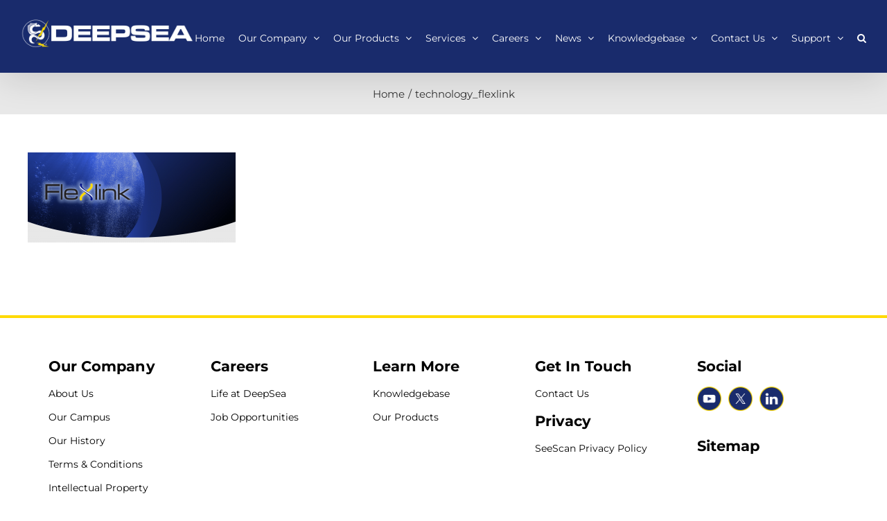

--- FILE ---
content_type: text/html; charset=UTF-8
request_url: https://www.deepsea.com/technology_flexlink/
body_size: 17886
content:
<!DOCTYPE html>
<html class="avada-html-layout-wide avada-html-header-position-top" dir="ltr" lang="en-US" prefix="og: https://ogp.me/ns#">
<head>
	<meta http-equiv="X-UA-Compatible" content="IE=edge" />
	<meta http-equiv="Content-Type" content="text/html; charset=utf-8"/>
	<meta name="viewport" content="width=device-width, initial-scale=1" />
	<title>technology_flexlink | DeepSea</title>
	<style>img:is([sizes="auto" i], [sizes^="auto," i]) { contain-intrinsic-size: 3000px 1500px }</style>
	
		<!-- All in One SEO Pro 4.9.3 - aioseo.com -->
	<meta name="robots" content="max-image-preview:large" />
	<meta name="author" content="Sebastian Becerra"/>
	<link rel="canonical" href="https://www.deepsea.com/technology_flexlink/" />
	<meta name="generator" content="All in One SEO Pro (AIOSEO) 4.9.3" />
		<meta property="og:locale" content="en_US" />
		<meta property="og:site_name" content="DeepSea | DeepSea.com" />
		<meta property="og:type" content="article" />
		<meta property="og:title" content="technology_flexlink | DeepSea" />
		<meta property="og:url" content="https://www.deepsea.com/technology_flexlink/" />
		<meta property="article:published_time" content="2022-04-05T20:12:28+00:00" />
		<meta property="article:modified_time" content="2022-04-05T20:12:28+00:00" />
		<meta property="article:publisher" content="https://www.facebook.com/DeepSea.Oceanographic/" />
		<meta name="twitter:card" content="summary" />
		<meta name="twitter:site" content="@deepsea_pl" />
		<meta name="twitter:title" content="technology_flexlink | DeepSea" />
		<meta name="twitter:creator" content="@deepsea_pl" />
		<script type="application/ld+json" class="aioseo-schema">
			{"@context":"https:\/\/schema.org","@graph":[{"@type":"BreadcrumbList","@id":"https:\/\/www.deepsea.com\/technology_flexlink\/#breadcrumblist","itemListElement":[{"@type":"ListItem","@id":"https:\/\/www.deepsea.com#listItem","position":1,"name":"Home","item":"https:\/\/www.deepsea.com","nextItem":{"@type":"ListItem","@id":"https:\/\/www.deepsea.com\/technology_flexlink\/#listItem","name":"technology_flexlink"}},{"@type":"ListItem","@id":"https:\/\/www.deepsea.com\/technology_flexlink\/#listItem","position":2,"name":"technology_flexlink","previousItem":{"@type":"ListItem","@id":"https:\/\/www.deepsea.com#listItem","name":"Home"}}]},{"@type":"ItemPage","@id":"https:\/\/www.deepsea.com\/technology_flexlink\/#itempage","url":"https:\/\/www.deepsea.com\/technology_flexlink\/","name":"technology_flexlink | DeepSea","inLanguage":"en-US","isPartOf":{"@id":"https:\/\/www.deepsea.com\/#website"},"breadcrumb":{"@id":"https:\/\/www.deepsea.com\/technology_flexlink\/#breadcrumblist"},"author":{"@id":"https:\/\/www.deepsea.com\/author\/sebastian-becerra\/#author"},"creator":{"@id":"https:\/\/www.deepsea.com\/author\/sebastian-becerra\/#author"},"datePublished":"2022-04-05T13:12:28-07:00","dateModified":"2022-04-05T13:12:28-07:00"},{"@type":"Organization","@id":"https:\/\/www.deepsea.com\/#organization","name":"DeepSea","description":"DeepSea.com","url":"https:\/\/www.deepsea.com\/","telephone":"+18004873775","sameAs":["https:\/\/www.facebook.com\/DeepSea.Oceanographic\/","https:\/\/twitter.com\/deepsea_pl?lang=en","https:\/\/www.youtube.com\/channel\/UCg9DG-24ffew829FNziz1Hg\/videos","https:\/\/www.linkedin.com\/company\/deepsea-power-&-light\/"]},{"@type":"Person","@id":"https:\/\/www.deepsea.com\/author\/sebastian-becerra\/#author","url":"https:\/\/www.deepsea.com\/author\/sebastian-becerra\/","name":"Sebastian Becerra"},{"@type":"WebPage","@id":"https:\/\/www.deepsea.com\/technology_flexlink\/#webpage","url":"https:\/\/www.deepsea.com\/technology_flexlink\/","name":"technology_flexlink | DeepSea","inLanguage":"en-US","isPartOf":{"@id":"https:\/\/www.deepsea.com\/#website"},"breadcrumb":{"@id":"https:\/\/www.deepsea.com\/technology_flexlink\/#breadcrumblist"},"author":{"@id":"https:\/\/www.deepsea.com\/author\/sebastian-becerra\/#author"},"creator":{"@id":"https:\/\/www.deepsea.com\/author\/sebastian-becerra\/#author"},"datePublished":"2022-04-05T13:12:28-07:00","dateModified":"2022-04-05T13:12:28-07:00"},{"@type":"WebSite","@id":"https:\/\/www.deepsea.com\/#website","url":"https:\/\/www.deepsea.com\/","name":"DeepSea","description":"DeepSea.com","inLanguage":"en-US","publisher":{"@id":"https:\/\/www.deepsea.com\/#organization"}}]}
		</script>
		<!-- All in One SEO Pro -->

<link rel='dns-prefetch' href='//challenges.cloudflare.com' />
<link rel="alternate" type="application/rss+xml" title="DeepSea &raquo; Feed" href="https://www.deepsea.com/feed/" />
<link rel="alternate" type="application/rss+xml" title="DeepSea &raquo; Comments Feed" href="https://www.deepsea.com/comments/feed/" />
					<link rel="shortcut icon" href="https://www.deepsea.com/wp-content/uploads/2021/02/sparky_favicon.ico" type="image/x-icon" />
		
					<!-- Apple Touch Icon -->
			<link rel="apple-touch-icon" sizes="180x180" href="https://www.deepsea.com/wp-content/uploads/2021/02/DSPL_Icon_Sparky_114x114.png">
		
					<!-- Android Icon -->
			<link rel="icon" sizes="192x192" href="https://www.deepsea.com/wp-content/uploads/2021/02/DSPL_Icon_Sparky_57x57.png">
		
					<!-- MS Edge Icon -->
			<meta name="msapplication-TileImage" content="https://www.deepsea.com/wp-content/uploads/2021/02/DSPL_Icon_Sparky_72x72.png">
				<script type="text/javascript">
/* <![CDATA[ */
window._wpemojiSettings = {"baseUrl":"https:\/\/s.w.org\/images\/core\/emoji\/16.0.1\/72x72\/","ext":".png","svgUrl":"https:\/\/s.w.org\/images\/core\/emoji\/16.0.1\/svg\/","svgExt":".svg","source":{"concatemoji":"https:\/\/www.deepsea.com\/wp-includes\/js\/wp-emoji-release.min.js?ver=6.8.2"}};
/*! This file is auto-generated */
!function(s,n){var o,i,e;function c(e){try{var t={supportTests:e,timestamp:(new Date).valueOf()};sessionStorage.setItem(o,JSON.stringify(t))}catch(e){}}function p(e,t,n){e.clearRect(0,0,e.canvas.width,e.canvas.height),e.fillText(t,0,0);var t=new Uint32Array(e.getImageData(0,0,e.canvas.width,e.canvas.height).data),a=(e.clearRect(0,0,e.canvas.width,e.canvas.height),e.fillText(n,0,0),new Uint32Array(e.getImageData(0,0,e.canvas.width,e.canvas.height).data));return t.every(function(e,t){return e===a[t]})}function u(e,t){e.clearRect(0,0,e.canvas.width,e.canvas.height),e.fillText(t,0,0);for(var n=e.getImageData(16,16,1,1),a=0;a<n.data.length;a++)if(0!==n.data[a])return!1;return!0}function f(e,t,n,a){switch(t){case"flag":return n(e,"\ud83c\udff3\ufe0f\u200d\u26a7\ufe0f","\ud83c\udff3\ufe0f\u200b\u26a7\ufe0f")?!1:!n(e,"\ud83c\udde8\ud83c\uddf6","\ud83c\udde8\u200b\ud83c\uddf6")&&!n(e,"\ud83c\udff4\udb40\udc67\udb40\udc62\udb40\udc65\udb40\udc6e\udb40\udc67\udb40\udc7f","\ud83c\udff4\u200b\udb40\udc67\u200b\udb40\udc62\u200b\udb40\udc65\u200b\udb40\udc6e\u200b\udb40\udc67\u200b\udb40\udc7f");case"emoji":return!a(e,"\ud83e\udedf")}return!1}function g(e,t,n,a){var r="undefined"!=typeof WorkerGlobalScope&&self instanceof WorkerGlobalScope?new OffscreenCanvas(300,150):s.createElement("canvas"),o=r.getContext("2d",{willReadFrequently:!0}),i=(o.textBaseline="top",o.font="600 32px Arial",{});return e.forEach(function(e){i[e]=t(o,e,n,a)}),i}function t(e){var t=s.createElement("script");t.src=e,t.defer=!0,s.head.appendChild(t)}"undefined"!=typeof Promise&&(o="wpEmojiSettingsSupports",i=["flag","emoji"],n.supports={everything:!0,everythingExceptFlag:!0},e=new Promise(function(e){s.addEventListener("DOMContentLoaded",e,{once:!0})}),new Promise(function(t){var n=function(){try{var e=JSON.parse(sessionStorage.getItem(o));if("object"==typeof e&&"number"==typeof e.timestamp&&(new Date).valueOf()<e.timestamp+604800&&"object"==typeof e.supportTests)return e.supportTests}catch(e){}return null}();if(!n){if("undefined"!=typeof Worker&&"undefined"!=typeof OffscreenCanvas&&"undefined"!=typeof URL&&URL.createObjectURL&&"undefined"!=typeof Blob)try{var e="postMessage("+g.toString()+"("+[JSON.stringify(i),f.toString(),p.toString(),u.toString()].join(",")+"));",a=new Blob([e],{type:"text/javascript"}),r=new Worker(URL.createObjectURL(a),{name:"wpTestEmojiSupports"});return void(r.onmessage=function(e){c(n=e.data),r.terminate(),t(n)})}catch(e){}c(n=g(i,f,p,u))}t(n)}).then(function(e){for(var t in e)n.supports[t]=e[t],n.supports.everything=n.supports.everything&&n.supports[t],"flag"!==t&&(n.supports.everythingExceptFlag=n.supports.everythingExceptFlag&&n.supports[t]);n.supports.everythingExceptFlag=n.supports.everythingExceptFlag&&!n.supports.flag,n.DOMReady=!1,n.readyCallback=function(){n.DOMReady=!0}}).then(function(){return e}).then(function(){var e;n.supports.everything||(n.readyCallback(),(e=n.source||{}).concatemoji?t(e.concatemoji):e.wpemoji&&e.twemoji&&(t(e.twemoji),t(e.wpemoji)))}))}((window,document),window._wpemojiSettings);
/* ]]> */
</script>
<style id='wp-emoji-styles-inline-css' type='text/css'>

	img.wp-smiley, img.emoji {
		display: inline !important;
		border: none !important;
		box-shadow: none !important;
		height: 1em !important;
		width: 1em !important;
		margin: 0 0.07em !important;
		vertical-align: -0.1em !important;
		background: none !important;
		padding: 0 !important;
	}
</style>
<link rel='stylesheet' id='wp-block-library-css' href='https://www.deepsea.com/wp-includes/css/dist/block-library/style.min.css?ver=6.8.2' type='text/css' media='all' />
<style id='wp-block-library-theme-inline-css' type='text/css'>
.wp-block-audio :where(figcaption){color:#555;font-size:13px;text-align:center}.is-dark-theme .wp-block-audio :where(figcaption){color:#ffffffa6}.wp-block-audio{margin:0 0 1em}.wp-block-code{border:1px solid #ccc;border-radius:4px;font-family:Menlo,Consolas,monaco,monospace;padding:.8em 1em}.wp-block-embed :where(figcaption){color:#555;font-size:13px;text-align:center}.is-dark-theme .wp-block-embed :where(figcaption){color:#ffffffa6}.wp-block-embed{margin:0 0 1em}.blocks-gallery-caption{color:#555;font-size:13px;text-align:center}.is-dark-theme .blocks-gallery-caption{color:#ffffffa6}:root :where(.wp-block-image figcaption){color:#555;font-size:13px;text-align:center}.is-dark-theme :root :where(.wp-block-image figcaption){color:#ffffffa6}.wp-block-image{margin:0 0 1em}.wp-block-pullquote{border-bottom:4px solid;border-top:4px solid;color:currentColor;margin-bottom:1.75em}.wp-block-pullquote cite,.wp-block-pullquote footer,.wp-block-pullquote__citation{color:currentColor;font-size:.8125em;font-style:normal;text-transform:uppercase}.wp-block-quote{border-left:.25em solid;margin:0 0 1.75em;padding-left:1em}.wp-block-quote cite,.wp-block-quote footer{color:currentColor;font-size:.8125em;font-style:normal;position:relative}.wp-block-quote:where(.has-text-align-right){border-left:none;border-right:.25em solid;padding-left:0;padding-right:1em}.wp-block-quote:where(.has-text-align-center){border:none;padding-left:0}.wp-block-quote.is-large,.wp-block-quote.is-style-large,.wp-block-quote:where(.is-style-plain){border:none}.wp-block-search .wp-block-search__label{font-weight:700}.wp-block-search__button{border:1px solid #ccc;padding:.375em .625em}:where(.wp-block-group.has-background){padding:1.25em 2.375em}.wp-block-separator.has-css-opacity{opacity:.4}.wp-block-separator{border:none;border-bottom:2px solid;margin-left:auto;margin-right:auto}.wp-block-separator.has-alpha-channel-opacity{opacity:1}.wp-block-separator:not(.is-style-wide):not(.is-style-dots){width:100px}.wp-block-separator.has-background:not(.is-style-dots){border-bottom:none;height:1px}.wp-block-separator.has-background:not(.is-style-wide):not(.is-style-dots){height:2px}.wp-block-table{margin:0 0 1em}.wp-block-table td,.wp-block-table th{word-break:normal}.wp-block-table :where(figcaption){color:#555;font-size:13px;text-align:center}.is-dark-theme .wp-block-table :where(figcaption){color:#ffffffa6}.wp-block-video :where(figcaption){color:#555;font-size:13px;text-align:center}.is-dark-theme .wp-block-video :where(figcaption){color:#ffffffa6}.wp-block-video{margin:0 0 1em}:root :where(.wp-block-template-part.has-background){margin-bottom:0;margin-top:0;padding:1.25em 2.375em}
</style>
<style id='classic-theme-styles-inline-css' type='text/css'>
/*! This file is auto-generated */
.wp-block-button__link{color:#fff;background-color:#32373c;border-radius:9999px;box-shadow:none;text-decoration:none;padding:calc(.667em + 2px) calc(1.333em + 2px);font-size:1.125em}.wp-block-file__button{background:#32373c;color:#fff;text-decoration:none}
</style>
<link rel='stylesheet' id='aioseo/css/src/vue/standalone/blocks/table-of-contents/global.scss-css' href='https://www.deepsea.com/wp-content/plugins/all-in-one-seo-pack-pro/dist/Pro/assets/css/table-of-contents/global.e90f6d47.css?ver=4.9.3' type='text/css' media='all' />
<link rel='stylesheet' id='aioseo/css/src/vue/standalone/blocks/pro/recipe/global.scss-css' href='https://www.deepsea.com/wp-content/plugins/all-in-one-seo-pack-pro/dist/Pro/assets/css/recipe/global.67a3275f.css?ver=4.9.3' type='text/css' media='all' />
<link rel='stylesheet' id='aioseo/css/src/vue/standalone/blocks/pro/product/global.scss-css' href='https://www.deepsea.com/wp-content/plugins/all-in-one-seo-pack-pro/dist/Pro/assets/css/product/global.61066cfb.css?ver=4.9.3' type='text/css' media='all' />
<style id='pdfemb-pdf-embedder-viewer-style-inline-css' type='text/css'>
.wp-block-pdfemb-pdf-embedder-viewer{max-width:none}

</style>
<link rel='stylesheet' id='aioseo-local-business/css/src/assets/scss/business-info.scss-css' href='https://www.deepsea.com/wp-content/plugins/aioseo-local-business/dist/css/business-info.DlwHGRMe.css?ver=1.3.12' type='text/css' media='all' />
<link rel='stylesheet' id='aioseo-local-business/css/src/assets/scss/opening-hours.scss-css' href='https://www.deepsea.com/wp-content/plugins/aioseo-local-business/dist/css/opening-hours.Bg1Edlf_.css?ver=1.3.12' type='text/css' media='all' />
<style id='global-styles-inline-css' type='text/css'>
:root{--wp--preset--aspect-ratio--square: 1;--wp--preset--aspect-ratio--4-3: 4/3;--wp--preset--aspect-ratio--3-4: 3/4;--wp--preset--aspect-ratio--3-2: 3/2;--wp--preset--aspect-ratio--2-3: 2/3;--wp--preset--aspect-ratio--16-9: 16/9;--wp--preset--aspect-ratio--9-16: 9/16;--wp--preset--color--black: #000000;--wp--preset--color--cyan-bluish-gray: #abb8c3;--wp--preset--color--white: #ffffff;--wp--preset--color--pale-pink: #f78da7;--wp--preset--color--vivid-red: #cf2e2e;--wp--preset--color--luminous-vivid-orange: #ff6900;--wp--preset--color--luminous-vivid-amber: #fcb900;--wp--preset--color--light-green-cyan: #7bdcb5;--wp--preset--color--vivid-green-cyan: #00d084;--wp--preset--color--pale-cyan-blue: #8ed1fc;--wp--preset--color--vivid-cyan-blue: #0693e3;--wp--preset--color--vivid-purple: #9b51e0;--wp--preset--color--awb-color-1: rgba(255,255,255,1);--wp--preset--color--awb-color-2: rgba(246,246,246,1);--wp--preset--color--awb-color-3: rgba(232,232,232,1);--wp--preset--color--awb-color-4: rgba(71,71,71,1);--wp--preset--color--awb-color-5: rgba(51,51,51,1);--wp--preset--color--awb-color-6: rgba(25,43,108,1);--wp--preset--color--awb-color-7: rgba(33,41,52,1);--wp--preset--color--awb-color-8: rgba(0,0,0,1);--wp--preset--color--awb-color-custom-10: rgba(224,222,222,1);--wp--preset--color--awb-color-custom-11: rgba(101,188,123,1);--wp--preset--color--awb-color-custom-12: rgba(116,116,116,1);--wp--preset--color--awb-color-custom-13: rgba(255,218,0,1);--wp--preset--color--awb-color-custom-14: rgba(191,191,191,1);--wp--preset--color--awb-color-custom-15: rgba(140,137,137,1);--wp--preset--color--awb-color-custom-16: rgba(160,206,78,1);--wp--preset--color--awb-color-custom-17: rgba(214,214,214,1);--wp--preset--color--awb-color-custom-18: rgba(120,120,120,1);--wp--preset--gradient--vivid-cyan-blue-to-vivid-purple: linear-gradient(135deg,rgba(6,147,227,1) 0%,rgb(155,81,224) 100%);--wp--preset--gradient--light-green-cyan-to-vivid-green-cyan: linear-gradient(135deg,rgb(122,220,180) 0%,rgb(0,208,130) 100%);--wp--preset--gradient--luminous-vivid-amber-to-luminous-vivid-orange: linear-gradient(135deg,rgba(252,185,0,1) 0%,rgba(255,105,0,1) 100%);--wp--preset--gradient--luminous-vivid-orange-to-vivid-red: linear-gradient(135deg,rgba(255,105,0,1) 0%,rgb(207,46,46) 100%);--wp--preset--gradient--very-light-gray-to-cyan-bluish-gray: linear-gradient(135deg,rgb(238,238,238) 0%,rgb(169,184,195) 100%);--wp--preset--gradient--cool-to-warm-spectrum: linear-gradient(135deg,rgb(74,234,220) 0%,rgb(151,120,209) 20%,rgb(207,42,186) 40%,rgb(238,44,130) 60%,rgb(251,105,98) 80%,rgb(254,248,76) 100%);--wp--preset--gradient--blush-light-purple: linear-gradient(135deg,rgb(255,206,236) 0%,rgb(152,150,240) 100%);--wp--preset--gradient--blush-bordeaux: linear-gradient(135deg,rgb(254,205,165) 0%,rgb(254,45,45) 50%,rgb(107,0,62) 100%);--wp--preset--gradient--luminous-dusk: linear-gradient(135deg,rgb(255,203,112) 0%,rgb(199,81,192) 50%,rgb(65,88,208) 100%);--wp--preset--gradient--pale-ocean: linear-gradient(135deg,rgb(255,245,203) 0%,rgb(182,227,212) 50%,rgb(51,167,181) 100%);--wp--preset--gradient--electric-grass: linear-gradient(135deg,rgb(202,248,128) 0%,rgb(113,206,126) 100%);--wp--preset--gradient--midnight: linear-gradient(135deg,rgb(2,3,129) 0%,rgb(40,116,252) 100%);--wp--preset--font-size--small: 10.5px;--wp--preset--font-size--medium: 20px;--wp--preset--font-size--large: 21px;--wp--preset--font-size--x-large: 42px;--wp--preset--font-size--normal: 14px;--wp--preset--font-size--xlarge: 28px;--wp--preset--font-size--huge: 42px;--wp--preset--spacing--20: 0.44rem;--wp--preset--spacing--30: 0.67rem;--wp--preset--spacing--40: 1rem;--wp--preset--spacing--50: 1.5rem;--wp--preset--spacing--60: 2.25rem;--wp--preset--spacing--70: 3.38rem;--wp--preset--spacing--80: 5.06rem;--wp--preset--shadow--natural: 6px 6px 9px rgba(0, 0, 0, 0.2);--wp--preset--shadow--deep: 12px 12px 50px rgba(0, 0, 0, 0.4);--wp--preset--shadow--sharp: 6px 6px 0px rgba(0, 0, 0, 0.2);--wp--preset--shadow--outlined: 6px 6px 0px -3px rgba(255, 255, 255, 1), 6px 6px rgba(0, 0, 0, 1);--wp--preset--shadow--crisp: 6px 6px 0px rgba(0, 0, 0, 1);}:where(.is-layout-flex){gap: 0.5em;}:where(.is-layout-grid){gap: 0.5em;}body .is-layout-flex{display: flex;}.is-layout-flex{flex-wrap: wrap;align-items: center;}.is-layout-flex > :is(*, div){margin: 0;}body .is-layout-grid{display: grid;}.is-layout-grid > :is(*, div){margin: 0;}:where(.wp-block-columns.is-layout-flex){gap: 2em;}:where(.wp-block-columns.is-layout-grid){gap: 2em;}:where(.wp-block-post-template.is-layout-flex){gap: 1.25em;}:where(.wp-block-post-template.is-layout-grid){gap: 1.25em;}.has-black-color{color: var(--wp--preset--color--black) !important;}.has-cyan-bluish-gray-color{color: var(--wp--preset--color--cyan-bluish-gray) !important;}.has-white-color{color: var(--wp--preset--color--white) !important;}.has-pale-pink-color{color: var(--wp--preset--color--pale-pink) !important;}.has-vivid-red-color{color: var(--wp--preset--color--vivid-red) !important;}.has-luminous-vivid-orange-color{color: var(--wp--preset--color--luminous-vivid-orange) !important;}.has-luminous-vivid-amber-color{color: var(--wp--preset--color--luminous-vivid-amber) !important;}.has-light-green-cyan-color{color: var(--wp--preset--color--light-green-cyan) !important;}.has-vivid-green-cyan-color{color: var(--wp--preset--color--vivid-green-cyan) !important;}.has-pale-cyan-blue-color{color: var(--wp--preset--color--pale-cyan-blue) !important;}.has-vivid-cyan-blue-color{color: var(--wp--preset--color--vivid-cyan-blue) !important;}.has-vivid-purple-color{color: var(--wp--preset--color--vivid-purple) !important;}.has-black-background-color{background-color: var(--wp--preset--color--black) !important;}.has-cyan-bluish-gray-background-color{background-color: var(--wp--preset--color--cyan-bluish-gray) !important;}.has-white-background-color{background-color: var(--wp--preset--color--white) !important;}.has-pale-pink-background-color{background-color: var(--wp--preset--color--pale-pink) !important;}.has-vivid-red-background-color{background-color: var(--wp--preset--color--vivid-red) !important;}.has-luminous-vivid-orange-background-color{background-color: var(--wp--preset--color--luminous-vivid-orange) !important;}.has-luminous-vivid-amber-background-color{background-color: var(--wp--preset--color--luminous-vivid-amber) !important;}.has-light-green-cyan-background-color{background-color: var(--wp--preset--color--light-green-cyan) !important;}.has-vivid-green-cyan-background-color{background-color: var(--wp--preset--color--vivid-green-cyan) !important;}.has-pale-cyan-blue-background-color{background-color: var(--wp--preset--color--pale-cyan-blue) !important;}.has-vivid-cyan-blue-background-color{background-color: var(--wp--preset--color--vivid-cyan-blue) !important;}.has-vivid-purple-background-color{background-color: var(--wp--preset--color--vivid-purple) !important;}.has-black-border-color{border-color: var(--wp--preset--color--black) !important;}.has-cyan-bluish-gray-border-color{border-color: var(--wp--preset--color--cyan-bluish-gray) !important;}.has-white-border-color{border-color: var(--wp--preset--color--white) !important;}.has-pale-pink-border-color{border-color: var(--wp--preset--color--pale-pink) !important;}.has-vivid-red-border-color{border-color: var(--wp--preset--color--vivid-red) !important;}.has-luminous-vivid-orange-border-color{border-color: var(--wp--preset--color--luminous-vivid-orange) !important;}.has-luminous-vivid-amber-border-color{border-color: var(--wp--preset--color--luminous-vivid-amber) !important;}.has-light-green-cyan-border-color{border-color: var(--wp--preset--color--light-green-cyan) !important;}.has-vivid-green-cyan-border-color{border-color: var(--wp--preset--color--vivid-green-cyan) !important;}.has-pale-cyan-blue-border-color{border-color: var(--wp--preset--color--pale-cyan-blue) !important;}.has-vivid-cyan-blue-border-color{border-color: var(--wp--preset--color--vivid-cyan-blue) !important;}.has-vivid-purple-border-color{border-color: var(--wp--preset--color--vivid-purple) !important;}.has-vivid-cyan-blue-to-vivid-purple-gradient-background{background: var(--wp--preset--gradient--vivid-cyan-blue-to-vivid-purple) !important;}.has-light-green-cyan-to-vivid-green-cyan-gradient-background{background: var(--wp--preset--gradient--light-green-cyan-to-vivid-green-cyan) !important;}.has-luminous-vivid-amber-to-luminous-vivid-orange-gradient-background{background: var(--wp--preset--gradient--luminous-vivid-amber-to-luminous-vivid-orange) !important;}.has-luminous-vivid-orange-to-vivid-red-gradient-background{background: var(--wp--preset--gradient--luminous-vivid-orange-to-vivid-red) !important;}.has-very-light-gray-to-cyan-bluish-gray-gradient-background{background: var(--wp--preset--gradient--very-light-gray-to-cyan-bluish-gray) !important;}.has-cool-to-warm-spectrum-gradient-background{background: var(--wp--preset--gradient--cool-to-warm-spectrum) !important;}.has-blush-light-purple-gradient-background{background: var(--wp--preset--gradient--blush-light-purple) !important;}.has-blush-bordeaux-gradient-background{background: var(--wp--preset--gradient--blush-bordeaux) !important;}.has-luminous-dusk-gradient-background{background: var(--wp--preset--gradient--luminous-dusk) !important;}.has-pale-ocean-gradient-background{background: var(--wp--preset--gradient--pale-ocean) !important;}.has-electric-grass-gradient-background{background: var(--wp--preset--gradient--electric-grass) !important;}.has-midnight-gradient-background{background: var(--wp--preset--gradient--midnight) !important;}.has-small-font-size{font-size: var(--wp--preset--font-size--small) !important;}.has-medium-font-size{font-size: var(--wp--preset--font-size--medium) !important;}.has-large-font-size{font-size: var(--wp--preset--font-size--large) !important;}.has-x-large-font-size{font-size: var(--wp--preset--font-size--x-large) !important;}
:where(.wp-block-post-template.is-layout-flex){gap: 1.25em;}:where(.wp-block-post-template.is-layout-grid){gap: 1.25em;}
:where(.wp-block-columns.is-layout-flex){gap: 2em;}:where(.wp-block-columns.is-layout-grid){gap: 2em;}
:root :where(.wp-block-pullquote){font-size: 1.5em;line-height: 1.6;}
</style>
<link rel='stylesheet' id='fusion-dynamic-css-css' href='https://www.deepsea.com/wp-content/uploads/fusion-styles/5934b504cc1892aa1aa04a516405948c.min.css?ver=3.12.1' type='text/css' media='all' />
<link rel='stylesheet' id='avada-fullwidth-md-css' href='https://www.deepsea.com/wp-content/plugins/fusion-builder/assets/css/media/fullwidth-md.min.css?ver=3.12.1' type='text/css' media='only screen and (max-width: 1024px)' />
<link rel='stylesheet' id='avada-fullwidth-sm-css' href='https://www.deepsea.com/wp-content/plugins/fusion-builder/assets/css/media/fullwidth-sm.min.css?ver=3.12.1' type='text/css' media='only screen and (max-width: 640px)' />
<link rel='stylesheet' id='avada-icon-md-css' href='https://www.deepsea.com/wp-content/plugins/fusion-builder/assets/css/media/icon-md.min.css?ver=3.12.1' type='text/css' media='only screen and (max-width: 1024px)' />
<link rel='stylesheet' id='avada-icon-sm-css' href='https://www.deepsea.com/wp-content/plugins/fusion-builder/assets/css/media/icon-sm.min.css?ver=3.12.1' type='text/css' media='only screen and (max-width: 640px)' />
<link rel='stylesheet' id='avada-grid-md-css' href='https://www.deepsea.com/wp-content/plugins/fusion-builder/assets/css/media/grid-md.min.css?ver=7.12.1' type='text/css' media='only screen and (max-width: 1024px)' />
<link rel='stylesheet' id='avada-grid-sm-css' href='https://www.deepsea.com/wp-content/plugins/fusion-builder/assets/css/media/grid-sm.min.css?ver=7.12.1' type='text/css' media='only screen and (max-width: 640px)' />
<link rel='stylesheet' id='avada-image-md-css' href='https://www.deepsea.com/wp-content/plugins/fusion-builder/assets/css/media/image-md.min.css?ver=7.12.1' type='text/css' media='only screen and (max-width: 1024px)' />
<link rel='stylesheet' id='avada-image-sm-css' href='https://www.deepsea.com/wp-content/plugins/fusion-builder/assets/css/media/image-sm.min.css?ver=7.12.1' type='text/css' media='only screen and (max-width: 640px)' />
<link rel='stylesheet' id='avada-section-separator-md-css' href='https://www.deepsea.com/wp-content/plugins/fusion-builder/assets/css/media/section-separator-md.min.css?ver=3.12.1' type='text/css' media='only screen and (max-width: 1024px)' />
<link rel='stylesheet' id='avada-section-separator-sm-css' href='https://www.deepsea.com/wp-content/plugins/fusion-builder/assets/css/media/section-separator-sm.min.css?ver=3.12.1' type='text/css' media='only screen and (max-width: 640px)' />
<link rel='stylesheet' id='avada-social-sharing-md-css' href='https://www.deepsea.com/wp-content/plugins/fusion-builder/assets/css/media/social-sharing-md.min.css?ver=7.12.1' type='text/css' media='only screen and (max-width: 1024px)' />
<link rel='stylesheet' id='avada-social-sharing-sm-css' href='https://www.deepsea.com/wp-content/plugins/fusion-builder/assets/css/media/social-sharing-sm.min.css?ver=7.12.1' type='text/css' media='only screen and (max-width: 640px)' />
<link rel='stylesheet' id='avada-tabs-lg-min-css' href='https://www.deepsea.com/wp-content/plugins/fusion-builder/assets/css/media/tabs-lg-min.min.css?ver=7.12.1' type='text/css' media='only screen and (min-width: 640px)' />
<link rel='stylesheet' id='avada-tabs-lg-max-css' href='https://www.deepsea.com/wp-content/plugins/fusion-builder/assets/css/media/tabs-lg-max.min.css?ver=7.12.1' type='text/css' media='only screen and (max-width: 640px)' />
<link rel='stylesheet' id='avada-tabs-md-css' href='https://www.deepsea.com/wp-content/plugins/fusion-builder/assets/css/media/tabs-md.min.css?ver=7.12.1' type='text/css' media='only screen and (max-width: 1024px)' />
<link rel='stylesheet' id='avada-tabs-sm-css' href='https://www.deepsea.com/wp-content/plugins/fusion-builder/assets/css/media/tabs-sm.min.css?ver=7.12.1' type='text/css' media='only screen and (max-width: 640px)' />
<link rel='stylesheet' id='awb-text-md-css' href='https://www.deepsea.com/wp-content/plugins/fusion-builder/assets/css/media/text-md.min.css?ver=3.12.1' type='text/css' media='only screen and (max-width: 1024px)' />
<link rel='stylesheet' id='awb-text-sm-css' href='https://www.deepsea.com/wp-content/plugins/fusion-builder/assets/css/media/text-sm.min.css?ver=3.12.1' type='text/css' media='only screen and (max-width: 640px)' />
<link rel='stylesheet' id='awb-title-md-css' href='https://www.deepsea.com/wp-content/plugins/fusion-builder/assets/css/media/title-md.min.css?ver=3.12.1' type='text/css' media='only screen and (max-width: 1024px)' />
<link rel='stylesheet' id='awb-title-sm-css' href='https://www.deepsea.com/wp-content/plugins/fusion-builder/assets/css/media/title-sm.min.css?ver=3.12.1' type='text/css' media='only screen and (max-width: 640px)' />
<link rel='stylesheet' id='awb-layout-colums-md-css' href='https://www.deepsea.com/wp-content/plugins/fusion-builder/assets/css/media/layout-columns-md.min.css?ver=3.12.1' type='text/css' media='only screen and (max-width: 1024px)' />
<link rel='stylesheet' id='awb-layout-colums-sm-css' href='https://www.deepsea.com/wp-content/plugins/fusion-builder/assets/css/media/layout-columns-sm.min.css?ver=3.12.1' type='text/css' media='only screen and (max-width: 640px)' />
<link rel='stylesheet' id='avada-max-1c-css' href='https://www.deepsea.com/wp-content/themes/Avada/assets/css/media/max-1c.min.css?ver=7.12.1' type='text/css' media='only screen and (max-width: 644px)' />
<link rel='stylesheet' id='avada-max-2c-css' href='https://www.deepsea.com/wp-content/themes/Avada/assets/css/media/max-2c.min.css?ver=7.12.1' type='text/css' media='only screen and (max-width: 720px)' />
<link rel='stylesheet' id='avada-min-2c-max-3c-css' href='https://www.deepsea.com/wp-content/themes/Avada/assets/css/media/min-2c-max-3c.min.css?ver=7.12.1' type='text/css' media='only screen and (min-width: 720px) and (max-width: 796px)' />
<link rel='stylesheet' id='avada-min-3c-max-4c-css' href='https://www.deepsea.com/wp-content/themes/Avada/assets/css/media/min-3c-max-4c.min.css?ver=7.12.1' type='text/css' media='only screen and (min-width: 796px) and (max-width: 872px)' />
<link rel='stylesheet' id='avada-min-4c-max-5c-css' href='https://www.deepsea.com/wp-content/themes/Avada/assets/css/media/min-4c-max-5c.min.css?ver=7.12.1' type='text/css' media='only screen and (min-width: 872px) and (max-width: 948px)' />
<link rel='stylesheet' id='avada-min-5c-max-6c-css' href='https://www.deepsea.com/wp-content/themes/Avada/assets/css/media/min-5c-max-6c.min.css?ver=7.12.1' type='text/css' media='only screen and (min-width: 948px) and (max-width: 1024px)' />
<link rel='stylesheet' id='avada-min-shbp-css' href='https://www.deepsea.com/wp-content/themes/Avada/assets/css/media/min-shbp.min.css?ver=7.12.1' type='text/css' media='only screen and (min-width: 1201px)' />
<link rel='stylesheet' id='avada-min-shbp-header-legacy-css' href='https://www.deepsea.com/wp-content/themes/Avada/assets/css/media/min-shbp-header-legacy.min.css?ver=7.12.1' type='text/css' media='only screen and (min-width: 1201px)' />
<link rel='stylesheet' id='avada-max-shbp-css' href='https://www.deepsea.com/wp-content/themes/Avada/assets/css/media/max-shbp.min.css?ver=7.12.1' type='text/css' media='only screen and (max-width: 1200px)' />
<link rel='stylesheet' id='avada-max-shbp-header-legacy-css' href='https://www.deepsea.com/wp-content/themes/Avada/assets/css/media/max-shbp-header-legacy.min.css?ver=7.12.1' type='text/css' media='only screen and (max-width: 1200px)' />
<link rel='stylesheet' id='avada-max-sh-shbp-css' href='https://www.deepsea.com/wp-content/themes/Avada/assets/css/media/max-sh-shbp.min.css?ver=7.12.1' type='text/css' media='only screen and (max-width: 1200px)' />
<link rel='stylesheet' id='avada-max-sh-shbp-header-legacy-css' href='https://www.deepsea.com/wp-content/themes/Avada/assets/css/media/max-sh-shbp-header-legacy.min.css?ver=7.12.1' type='text/css' media='only screen and (max-width: 1200px)' />
<link rel='stylesheet' id='avada-min-768-max-1024-p-css' href='https://www.deepsea.com/wp-content/themes/Avada/assets/css/media/min-768-max-1024-p.min.css?ver=7.12.1' type='text/css' media='only screen and (min-device-width: 768px) and (max-device-width: 1024px) and (orientation: portrait)' />
<link rel='stylesheet' id='avada-min-768-max-1024-p-header-legacy-css' href='https://www.deepsea.com/wp-content/themes/Avada/assets/css/media/min-768-max-1024-p-header-legacy.min.css?ver=7.12.1' type='text/css' media='only screen and (min-device-width: 768px) and (max-device-width: 1024px) and (orientation: portrait)' />
<link rel='stylesheet' id='avada-min-768-max-1024-l-css' href='https://www.deepsea.com/wp-content/themes/Avada/assets/css/media/min-768-max-1024-l.min.css?ver=7.12.1' type='text/css' media='only screen and (min-device-width: 768px) and (max-device-width: 1024px) and (orientation: landscape)' />
<link rel='stylesheet' id='avada-min-768-max-1024-l-header-legacy-css' href='https://www.deepsea.com/wp-content/themes/Avada/assets/css/media/min-768-max-1024-l-header-legacy.min.css?ver=7.12.1' type='text/css' media='only screen and (min-device-width: 768px) and (max-device-width: 1024px) and (orientation: landscape)' />
<link rel='stylesheet' id='avada-max-sh-cbp-css' href='https://www.deepsea.com/wp-content/themes/Avada/assets/css/media/max-sh-cbp.min.css?ver=7.12.1' type='text/css' media='only screen and (max-width: 768px)' />
<link rel='stylesheet' id='avada-max-sh-sbp-css' href='https://www.deepsea.com/wp-content/themes/Avada/assets/css/media/max-sh-sbp.min.css?ver=7.12.1' type='text/css' media='only screen and (max-width: 1px)' />
<link rel='stylesheet' id='avada-max-sh-640-css' href='https://www.deepsea.com/wp-content/themes/Avada/assets/css/media/max-sh-640.min.css?ver=7.12.1' type='text/css' media='only screen and (max-width: 640px)' />
<link rel='stylesheet' id='avada-max-shbp-18-css' href='https://www.deepsea.com/wp-content/themes/Avada/assets/css/media/max-shbp-18.min.css?ver=7.12.1' type='text/css' media='only screen and (max-width: 1182px)' />
<link rel='stylesheet' id='avada-max-shbp-32-css' href='https://www.deepsea.com/wp-content/themes/Avada/assets/css/media/max-shbp-32.min.css?ver=7.12.1' type='text/css' media='only screen and (max-width: 1168px)' />
<link rel='stylesheet' id='avada-min-sh-cbp-css' href='https://www.deepsea.com/wp-content/themes/Avada/assets/css/media/min-sh-cbp.min.css?ver=7.12.1' type='text/css' media='only screen and (min-width: 768px)' />
<link rel='stylesheet' id='avada-max-640-css' href='https://www.deepsea.com/wp-content/themes/Avada/assets/css/media/max-640.min.css?ver=7.12.1' type='text/css' media='only screen and (max-device-width: 640px)' />
<link rel='stylesheet' id='avada-max-main-css' href='https://www.deepsea.com/wp-content/themes/Avada/assets/css/media/max-main.min.css?ver=7.12.1' type='text/css' media='only screen and (max-width: 1024px)' />
<link rel='stylesheet' id='avada-max-cbp-css' href='https://www.deepsea.com/wp-content/themes/Avada/assets/css/media/max-cbp.min.css?ver=7.12.1' type='text/css' media='only screen and (max-width: 768px)' />
<link rel='stylesheet' id='avada-max-sh-cbp-cf7-css' href='https://www.deepsea.com/wp-content/themes/Avada/assets/css/media/max-sh-cbp-cf7.min.css?ver=7.12.1' type='text/css' media='only screen and (max-width: 768px)' />
<link rel='stylesheet' id='avada-max-sh-cbp-social-sharing-css' href='https://www.deepsea.com/wp-content/themes/Avada/assets/css/media/max-sh-cbp-social-sharing.min.css?ver=7.12.1' type='text/css' media='only screen and (max-width: 768px)' />
<link rel='stylesheet' id='fb-max-sh-cbp-css' href='https://www.deepsea.com/wp-content/plugins/fusion-builder/assets/css/media/max-sh-cbp.min.css?ver=3.12.1' type='text/css' media='only screen and (max-width: 768px)' />
<link rel='stylesheet' id='fb-min-768-max-1024-p-css' href='https://www.deepsea.com/wp-content/plugins/fusion-builder/assets/css/media/min-768-max-1024-p.min.css?ver=3.12.1' type='text/css' media='only screen and (min-device-width: 768px) and (max-device-width: 1024px) and (orientation: portrait)' />
<link rel='stylesheet' id='fb-max-640-css' href='https://www.deepsea.com/wp-content/plugins/fusion-builder/assets/css/media/max-640.min.css?ver=3.12.1' type='text/css' media='only screen and (max-device-width: 640px)' />
<link rel='stylesheet' id='fb-max-1c-css' href='https://www.deepsea.com/wp-content/plugins/fusion-builder/assets/css/media/max-1c.css?ver=3.12.1' type='text/css' media='only screen and (max-width: 644px)' />
<link rel='stylesheet' id='fb-max-2c-css' href='https://www.deepsea.com/wp-content/plugins/fusion-builder/assets/css/media/max-2c.css?ver=3.12.1' type='text/css' media='only screen and (max-width: 720px)' />
<link rel='stylesheet' id='fb-min-2c-max-3c-css' href='https://www.deepsea.com/wp-content/plugins/fusion-builder/assets/css/media/min-2c-max-3c.css?ver=3.12.1' type='text/css' media='only screen and (min-width: 720px) and (max-width: 796px)' />
<link rel='stylesheet' id='fb-min-3c-max-4c-css' href='https://www.deepsea.com/wp-content/plugins/fusion-builder/assets/css/media/min-3c-max-4c.css?ver=3.12.1' type='text/css' media='only screen and (min-width: 796px) and (max-width: 872px)' />
<link rel='stylesheet' id='fb-min-4c-max-5c-css' href='https://www.deepsea.com/wp-content/plugins/fusion-builder/assets/css/media/min-4c-max-5c.css?ver=3.12.1' type='text/css' media='only screen and (min-width: 872px) and (max-width: 948px)' />
<link rel='stylesheet' id='fb-min-5c-max-6c-css' href='https://www.deepsea.com/wp-content/plugins/fusion-builder/assets/css/media/min-5c-max-6c.css?ver=3.12.1' type='text/css' media='only screen and (min-width: 948px) and (max-width: 1024px)' />
<link rel='stylesheet' id='avada-off-canvas-md-css' href='https://www.deepsea.com/wp-content/plugins/fusion-builder/assets/css/media/off-canvas-md.min.css?ver=7.12.1' type='text/css' media='only screen and (max-width: 1024px)' />
<link rel='stylesheet' id='avada-off-canvas-sm-css' href='https://www.deepsea.com/wp-content/plugins/fusion-builder/assets/css/media/off-canvas-sm.min.css?ver=7.12.1' type='text/css' media='only screen and (max-width: 640px)' />
<script type="text/javascript" src="https://www.deepsea.com/wp-includes/js/jquery/jquery.min.js?ver=3.7.1" id="jquery-core-js"></script>
<script type="text/javascript" src="https://www.deepsea.com/wp-includes/js/jquery/jquery-migrate.min.js?ver=3.4.1" id="jquery-migrate-js"></script>
<link rel="https://api.w.org/" href="https://www.deepsea.com/wp-json/" /><link rel="alternate" title="JSON" type="application/json" href="https://www.deepsea.com/wp-json/wp/v2/media/18160" /><link rel="EditURI" type="application/rsd+xml" title="RSD" href="https://www.deepsea.com/xmlrpc.php?rsd" />
<link rel='shortlink' href='https://www.deepsea.com/?p=18160' />
<link rel="alternate" title="oEmbed (JSON)" type="application/json+oembed" href="https://www.deepsea.com/wp-json/oembed/1.0/embed?url=https%3A%2F%2Fwww.deepsea.com%2Ftechnology_flexlink%2F" />
<link rel="alternate" title="oEmbed (XML)" type="text/xml+oembed" href="https://www.deepsea.com/wp-json/oembed/1.0/embed?url=https%3A%2F%2Fwww.deepsea.com%2Ftechnology_flexlink%2F&#038;format=xml" />
<meta name="generator" content="performance-lab 4.0.0; plugins: ">
<style type="text/css" id="css-fb-visibility">@media screen and (max-width: 640px){.fusion-no-small-visibility{display:none !important;}body .sm-text-align-center{text-align:center !important;}body .sm-text-align-left{text-align:left !important;}body .sm-text-align-right{text-align:right !important;}body .sm-flex-align-center{justify-content:center !important;}body .sm-flex-align-flex-start{justify-content:flex-start !important;}body .sm-flex-align-flex-end{justify-content:flex-end !important;}body .sm-mx-auto{margin-left:auto !important;margin-right:auto !important;}body .sm-ml-auto{margin-left:auto !important;}body .sm-mr-auto{margin-right:auto !important;}body .fusion-absolute-position-small{position:absolute;top:auto;width:100%;}.awb-sticky.awb-sticky-small{ position: sticky; top: var(--awb-sticky-offset,0); }}@media screen and (min-width: 641px) and (max-width: 1024px){.fusion-no-medium-visibility{display:none !important;}body .md-text-align-center{text-align:center !important;}body .md-text-align-left{text-align:left !important;}body .md-text-align-right{text-align:right !important;}body .md-flex-align-center{justify-content:center !important;}body .md-flex-align-flex-start{justify-content:flex-start !important;}body .md-flex-align-flex-end{justify-content:flex-end !important;}body .md-mx-auto{margin-left:auto !important;margin-right:auto !important;}body .md-ml-auto{margin-left:auto !important;}body .md-mr-auto{margin-right:auto !important;}body .fusion-absolute-position-medium{position:absolute;top:auto;width:100%;}.awb-sticky.awb-sticky-medium{ position: sticky; top: var(--awb-sticky-offset,0); }}@media screen and (min-width: 1025px){.fusion-no-large-visibility{display:none !important;}body .lg-text-align-center{text-align:center !important;}body .lg-text-align-left{text-align:left !important;}body .lg-text-align-right{text-align:right !important;}body .lg-flex-align-center{justify-content:center !important;}body .lg-flex-align-flex-start{justify-content:flex-start !important;}body .lg-flex-align-flex-end{justify-content:flex-end !important;}body .lg-mx-auto{margin-left:auto !important;margin-right:auto !important;}body .lg-ml-auto{margin-left:auto !important;}body .lg-mr-auto{margin-right:auto !important;}body .fusion-absolute-position-large{position:absolute;top:auto;width:100%;}.awb-sticky.awb-sticky-large{ position: sticky; top: var(--awb-sticky-offset,0); }}</style>		<style type="text/css" id="wp-custom-css">
			.grecaptcha-badge {
visibility: hidden;
}

#sitemap:hover {
	color:#192b6c;
}

.fusion-standard-logo {
    height: auto !important;
    width: 400px !important;
		margin-top: 25px;
}

#top .fusion-breadcrumbs, 
#top .fusion-breadcrumbs a {
    font-size: 18px;
    font-weight: 700;
}

#main .sidebar.fusion-sticky-sidebar .fusion-sidebar-inner-content {
    padding: 25px;
}

.fusion-footer-widget-area a {
    color: #000000;
}

.textwidget a {
	color: #000000;
} 

.custom-html-widget {
	color: #000000;
}		</style>
				<script type="text/javascript">
			var doc = document.documentElement;
			doc.setAttribute( 'data-useragent', navigator.userAgent );
		</script>
		<!-- Google tag (gtag.js) -->
<script async src="https://www.googletagmanager.com/gtag/js?id=G-5CSJRJD59G"></script>
<script>
  window.dataLayer = window.dataLayer || [];
  function gtag(){dataLayer.push(arguments);}
  gtag('js', new Date());
  
  // New GA4 property (sebastian.becerra)
  gtag('config', 'G-5CSJRJD59G');
    // Legacy GA4 property (team/org-owned)
  gtag('config', 'G-39PSED4WFG');
</script>
	</head>

<body class="attachment wp-singular attachment-template-default single single-attachment postid-18160 attachmentid-18160 attachment-png wp-theme-Avada fusion-image-hovers fusion-pagination-sizing fusion-button_type-flat fusion-button_span-no fusion-button_gradient-linear avada-image-rollover-circle-no avada-image-rollover-no fusion-has-button-gradient fusion-body ltr fusion-sticky-header no-mobile-slidingbar no-desktop-totop no-mobile-totop fusion-disable-outline fusion-sub-menu-fade mobile-logo-pos-left layout-wide-mode avada-has-boxed-modal-shadow- layout-scroll-offset-full avada-has-zero-margin-offset-top fusion-top-header menu-text-align-left mobile-menu-design-modern fusion-show-pagination-text fusion-header-layout-v1 avada-responsive avada-footer-fx-none avada-menu-highlight-style-bar fusion-search-form-clean fusion-main-menu-search-dropdown fusion-avatar-square avada-sticky-shrinkage avada-blog-layout- avada-blog-archive-layout- avada-header-shadow-yes avada-menu-icon-position-left avada-has-megamenu-shadow avada-has-mainmenu-dropdown-divider avada-has-header-100-width avada-has-pagetitle-100-width avada-has-pagetitle-bg-full avada-has-main-nav-search-icon avada-has-100-footer avada-has-titlebar-bar_and_content avada-has-pagination-width_height avada-flyout-menu-direction-fade avada-ec-views-v1" data-awb-post-id="18160">
	<script>
document.addEventListener('DOMContentLoaded', function() {
  document.querySelectorAll('.blog_grid a').forEach(link => {
    link.setAttribute('target', '_blank');
  });
});
</script>	<a class="skip-link screen-reader-text" href="#content">Skip to content</a>

	<div id="boxed-wrapper">
		
		<div id="wrapper" class="fusion-wrapper">
			<div id="home" style="position:relative;top:-1px;"></div>
							
					
			<header class="fusion-header-wrapper fusion-header-shadow">
				<div class="fusion-header-v1 fusion-logo-alignment fusion-logo-left fusion-sticky-menu-1 fusion-sticky-logo-1 fusion-mobile-logo-1  fusion-mobile-menu-design-modern">
					<div class="fusion-header-sticky-height"></div>
<div class="fusion-header">
	<div class="fusion-row">
					<div class="fusion-logo" data-margin-top="32px" data-margin-bottom="32px" data-margin-left="" data-margin-right="">
			<a class="fusion-logo-link"  href="https://www.deepsea.com/" >

						<!-- standard logo -->
			<img src="https://www.deepsea.com/wp-content/uploads/2021/03/logo-deepsea-white-600x110.png" srcset="https://www.deepsea.com/wp-content/uploads/2021/03/logo-deepsea-white-600x110.png 1x, https://www.deepsea.com/wp-content/uploads/2021/03/logo-deepsea-white.png 2x" width="600" height="110" style="max-height:110px;height:auto;" alt="DeepSea Logo" data-retina_logo_url="https://www.deepsea.com/wp-content/uploads/2021/03/logo-deepsea-white.png" class="fusion-standard-logo" />

											<!-- mobile logo -->
				<img src="https://www.deepsea.com/wp-content/uploads/2021/03/logo-deepsea-white.png" srcset="https://www.deepsea.com/wp-content/uploads/2021/03/logo-deepsea-white.png 1x, https://www.deepsea.com/wp-content/uploads/2021/03/logo-deepsea-white.png 2x" width="4716" height="864" style="max-height:864px;height:auto;" alt="DeepSea Logo" data-retina_logo_url="https://www.deepsea.com/wp-content/uploads/2021/03/logo-deepsea-white.png" class="fusion-mobile-logo" />
			
											<!-- sticky header logo -->
				<img src="https://www.deepsea.com/wp-content/uploads/2021/03/logo-deepsea-white.png" srcset="https://www.deepsea.com/wp-content/uploads/2021/03/logo-deepsea-white.png 1x" width="4716" height="864" alt="DeepSea Logo" data-retina_logo_url="" class="fusion-sticky-logo" />
					</a>
		</div>		<nav class="fusion-main-menu" aria-label="Main Menu"><ul id="menu-seescan" class="fusion-menu"><li  id="menu-item-6019"  class="menu-item menu-item-type-post_type menu-item-object-page menu-item-home menu-item-6019"  data-item-id="6019"><a  href="https://www.deepsea.com/" class="fusion-bar-highlight" data-ps2id-api="true"><span class="menu-text">Home</span></a></li><li  id="menu-item-7127"  class="menu-item menu-item-type-custom menu-item-object-custom menu-item-has-children menu-item-7127 fusion-dropdown-menu"  data-item-id="7127"><a  href="/about-us/" class="fusion-bar-highlight" data-ps2id-api="true"><span class="menu-text">Our Company</span> <span class="fusion-caret"><i class="fusion-dropdown-indicator" aria-hidden="true"></i></span></a><ul class="sub-menu"><li  id="menu-item-7130"  class="menu-item menu-item-type-post_type menu-item-object-page menu-item-7130 fusion-dropdown-submenu" ><a  href="https://www.deepsea.com/about-us/" class="fusion-bar-highlight" data-ps2id-api="true"><span>About Us</span></a></li><li  id="menu-item-6874"  class="menu-item menu-item-type-post_type menu-item-object-page menu-item-6874 fusion-dropdown-submenu" ><a  href="https://www.deepsea.com/our-history/" class="fusion-bar-highlight" data-ps2id-api="true"><span>Our History</span></a></li><li  id="menu-item-17434"  class="menu-item menu-item-type-custom menu-item-object-custom menu-item-17434 fusion-dropdown-submenu" ><a  href="/our-campus/" class="fusion-bar-highlight" data-ps2id-api="true"><span>Our Campus</span></a></li><li  id="menu-item-10773"  class="menu-item menu-item-type-post_type menu-item-object-page menu-item-10773 fusion-dropdown-submenu" ><a  href="https://www.deepsea.com/terms-and-conditions/" class="fusion-bar-highlight" data-ps2id-api="true"><span>Terms &#038; Conditions</span></a></li><li  id="menu-item-18848"  class="menu-item menu-item-type-post_type menu-item-object-page menu-item-18848 fusion-dropdown-submenu" ><a  href="https://www.deepsea.com/warranty/" class="fusion-bar-highlight" data-ps2id-api="true"><span>Warranty</span></a></li><li  id="menu-item-11380"  class="menu-item menu-item-type-post_type menu-item-object-page menu-item-11380 fusion-dropdown-submenu" ><a  href="https://www.deepsea.com/intellectual-property/" class="fusion-bar-highlight" data-ps2id-api="true"><span>Intellectual Property</span></a></li></ul></li><li  id="menu-item-7231"  class="menu-item menu-item-type-post_type menu-item-object-page menu-item-has-children menu-item-7231 fusion-dropdown-menu"  data-item-id="7231"><a  href="https://www.deepsea.com/products/" class="fusion-bar-highlight" data-ps2id-api="true"><span class="menu-text">Our Products</span> <span class="fusion-caret"><i class="fusion-dropdown-indicator" aria-hidden="true"></i></span></a><ul class="sub-menu"><li  id="menu-item-19838"  class="menu-item menu-item-type-custom menu-item-object-custom menu-item-has-children menu-item-19838 fusion-dropdown-submenu" ><a  href="https://www.deepsea.com/products/#IP-Cameras" class="fusion-bar-highlight" data-ps2id-api="true"><span>Cameras</span></a><ul class="sub-menu"><li  id="menu-item-20385"  class="menu-item menu-item-type-custom menu-item-object-custom menu-item-has-children menu-item-20385" ><a  href="/products/#machine-vision" class="fusion-bar-highlight" data-ps2id-api="true"><span>Machine Vision</span></a><ul class="sub-menu"><li  id="menu-item-20377"  class="menu-item menu-item-type-post_type menu-item-object-page menu-item-20377" ><a  href="https://www.deepsea.com/smartsight/mv100/" class="fusion-bar-highlight" data-ps2id-api="true"><span>SmartSight<sup>®</sup> MV100</span></a></li></ul></li><li  id="menu-item-13142"  class="menu-item menu-item-type-custom menu-item-object-custom menu-item-has-children menu-item-13142" ><a  class="fusion-bar-highlight" data-ps2id-api="true"><span>Zoom Cameras</span></a><ul class="sub-menu"><li  id="menu-item-13977"  class="menu-item menu-item-type-post_type menu-item-object-page menu-item-has-children menu-item-13977" ><a  href="https://www.deepsea.com/optim-seacam/" class="fusion-bar-highlight" data-ps2id-api="true"><span>Optim SeaCam<span style='font-size: 50%; vertical-align: super;'>®</span></span></a><ul class="sub-menu"><li  id="menu-item-14096"  class="menu-item menu-item-type-post_type menu-item-object-page menu-item-14096" ><a  href="https://www.deepsea.com/optim-seacam/osc-2080-fo-cx/" class="fusion-bar-highlight" data-ps2id-api="true"><span>OSC-2080-FO &#038; OSC-2080-CX</span></a></li><li  id="menu-item-14163"  class="menu-item menu-item-type-post_type menu-item-object-page menu-item-14163" ><a  href="https://www.deepsea.com/optim-seacam/osc-2080-ip/" class="fusion-bar-highlight" data-ps2id-api="true"><span>IP Optim SeaCam</span></a></li></ul></li><li  id="menu-item-13784"  class="menu-item menu-item-type-post_type menu-item-object-page menu-item-13784" ><a  href="https://www.deepsea.com/vertex-seacam/" class="fusion-bar-highlight" data-ps2id-api="true"><span>Vertex<span style='font-size: 50%; vertical-align: super;'>™</span> SeaCam<span style='font-size: 50%; vertical-align: super;'>®</span></span></a></li><li  id="menu-item-14184"  class="menu-item menu-item-type-post_type menu-item-object-page menu-item-14184" ><a  href="https://www.deepsea.com/hd-zoom-seacam/" class="fusion-bar-highlight" data-ps2id-api="true"><span>HD Zoom SeaCam</span></a></li><li  id="menu-item-14374"  class="menu-item menu-item-type-post_type menu-item-object-page menu-item-14374" ><a  href="https://www.deepsea.com/mxd/" class="fusion-bar-highlight" data-ps2id-api="true"><span>MxD<span style='font-size: 50%; vertical-align: super;'>®</span> SeaCam<span style='font-size: 50%; vertical-align: super;'>®</span></span></a></li></ul></li><li  id="menu-item-19839"  class="menu-item menu-item-type-custom menu-item-object-custom menu-item-has-children menu-item-19839" ><a  href="/products/#IP-Cameras" class="fusion-bar-highlight" data-ps2id-api="true"><span>Fixed Focus Cameras</span></a><ul class="sub-menu"><li  id="menu-item-15889"  class="menu-item menu-item-type-post_type menu-item-object-page menu-item-has-children menu-item-15889" ><a  href="https://www.deepsea.com/hdmulti-seacam/" class="fusion-bar-highlight" data-ps2id-api="true"><span>HD Multi SeaCam</span></a><ul class="sub-menu"><li  id="menu-item-14229"  class="menu-item menu-item-type-post_type menu-item-object-page menu-item-14229" ><a  href="https://www.deepsea.com/hdmulti-seacam/hdmsc-sdi/" class="fusion-bar-highlight" data-ps2id-api="true"><span>HD Multi SeaCam – SDI Models</span></a></li><li  id="menu-item-14187"  class="menu-item menu-item-type-post_type menu-item-object-page menu-item-14187" ><a  href="https://www.deepsea.com/hdmulti-seacam/hdmsc-ip/" class="fusion-bar-highlight" data-ps2id-api="true"><span>HD Multi SeaCam &#8211; IP Models</span></a></li></ul></li><li  id="menu-item-14216"  class="menu-item menu-item-type-post_type menu-item-object-page menu-item-14216" ><a  href="https://www.deepsea.com/nano-seacam/" class="fusion-bar-highlight" data-ps2id-api="true"><span>Nano SeaCam</span></a></li><li  id="menu-item-15056"  class="menu-item menu-item-type-post_type menu-item-object-page menu-item-has-children menu-item-15056" ><a  href="https://www.deepsea.com/multi-seacam/" class="fusion-bar-highlight" data-ps2id-api="true"><span>Multi SeaCam</span></a><ul class="sub-menu"><li  id="menu-item-14169"  class="menu-item menu-item-type-post_type menu-item-object-page menu-item-14169" ><a  href="https://www.deepsea.com/multi-seacam/multi-seacam-1070/" class="fusion-bar-highlight" data-ps2id-api="true"><span>Multi SeaCam – MSC-1070</span></a></li><li  id="menu-item-14315"  class="menu-item menu-item-type-post_type menu-item-object-page menu-item-14315" ><a  href="https://www.deepsea.com/multi-seacam/multi-seacam-msc-2070/" class="fusion-bar-highlight" data-ps2id-api="true"><span>Multi SeaCam – MSC-2070</span></a></li></ul></li><li  id="menu-item-20466"  class="menu-item menu-item-type-post_type menu-item-object-page menu-item-20466" ><a  href="https://www.deepsea.com/led-multi-seacam/" class="fusion-bar-highlight" data-ps2id-api="true"><span>LED Multi SeaCam</span></a></li></ul></li><li  id="menu-item-19840"  class="menu-item menu-item-type-custom menu-item-object-custom menu-item-has-children menu-item-19840" ><a  href="/products/#IP-Cameras" class="fusion-bar-highlight" data-ps2id-api="true"><span>Wide Angle Cameras</span></a><ul class="sub-menu"><li  id="menu-item-14350"  class="menu-item menu-item-type-custom menu-item-object-custom menu-item-14350" ><a  href="/wide-i-seacam/" class="fusion-bar-highlight" data-ps2id-api="true"><span>Wide-i SeaCam</span></a></li><li  id="menu-item-19959"  class="menu-item menu-item-type-post_type menu-item-object-page menu-item-19959" ><a  href="https://www.deepsea.com/super-wide-i-seacam/" class="fusion-bar-highlight" data-ps2id-api="true"><span>Super Wide-I SeaCam®</span></a></li><li  id="menu-item-19853"  class="menu-item menu-item-type-post_type menu-item-object-page menu-item-has-children menu-item-19853" ><a  href="https://www.deepsea.com/hdmulti-seacam/" class="fusion-bar-highlight" data-ps2id-api="true"><span>HD Multi SeaCam</span></a><ul class="sub-menu"><li  id="menu-item-19851"  class="menu-item menu-item-type-post_type menu-item-object-page menu-item-19851" ><a  href="https://www.deepsea.com/hdmulti-seacam/hdmsc-sdi/" class="fusion-bar-highlight" data-ps2id-api="true"><span>HD Multi SeaCam – HDMSC-SDI</span></a></li><li  id="menu-item-20130"  class="menu-item menu-item-type-custom menu-item-object-custom menu-item-20130" ><a  href="/hdmulti-seacam/hdmsc-ip/" class="fusion-bar-highlight" data-ps2id-api="true"><span>HD Multi SeaCam &#8211; HDMSC-IP</span></a></li></ul></li></ul></li><li  id="menu-item-19856"  class="menu-item menu-item-type-custom menu-item-object-custom menu-item-has-children menu-item-19856" ><a  href="/products/#IP-Cameras" class="fusion-bar-highlight" data-ps2id-api="true"><span>IP Cameras</span></a><ul class="sub-menu"><li  id="menu-item-19846"  class="menu-item menu-item-type-post_type menu-item-object-page menu-item-19846" ><a  href="https://www.deepsea.com/hdmulti-seacam/hdmsc-ip/" class="fusion-bar-highlight" data-ps2id-api="true"><span>HD Multi SeaCam – HDMSC-IP</span></a></li><li  id="menu-item-19855"  class="menu-item menu-item-type-post_type menu-item-object-page menu-item-19855" ><a  href="https://www.deepsea.com/optim-seacam/" class="fusion-bar-highlight" data-ps2id-api="true"><span>Optim SeaCam<span style='font-size: 50%; vertical-align: super;'>®</span></span></a></li><li  id="menu-item-19854"  class="menu-item menu-item-type-post_type menu-item-object-page menu-item-19854" ><a  href="https://www.deepsea.com/vertex-seacam/" class="fusion-bar-highlight" data-ps2id-api="true"><span>Vertex<span style='font-size: 50%; vertical-align: super;'>™</span> SeaCam<span style='font-size: 50%; vertical-align: super;'>®</span></span></a></li></ul></li><li  id="menu-item-19860"  class="menu-item menu-item-type-custom menu-item-object-custom menu-item-has-children menu-item-19860" ><a  href="/products/#HD-Cameras" class="fusion-bar-highlight" data-ps2id-api="true"><span>HD Cameras</span></a><ul class="sub-menu"><li  id="menu-item-20057"  class="menu-item menu-item-type-custom menu-item-object-custom menu-item-has-children menu-item-20057" ><a  href="/hdmulti-seacam/" class="fusion-bar-highlight" data-ps2id-api="true"><span>HD Multi SeaCam</span></a><ul class="sub-menu"><li  id="menu-item-19841"  class="menu-item menu-item-type-post_type menu-item-object-page menu-item-19841" ><a  href="https://www.deepsea.com/hdmulti-seacam/hdmsc-sdi/" class="fusion-bar-highlight" data-ps2id-api="true"><span>HD Multi SeaCam – HDMSC-SDI</span></a></li><li  id="menu-item-20136"  class="menu-item menu-item-type-custom menu-item-object-custom menu-item-20136" ><a  href="/hdmulti-seacam/hdmsc-ip/" class="fusion-bar-highlight" data-ps2id-api="true"><span>HD Multi SeaCam &#8211; HDMSC-IP</span></a></li></ul></li><li  id="menu-item-19858"  class="menu-item menu-item-type-post_type menu-item-object-page menu-item-19858" ><a  href="https://www.deepsea.com/vertex-seacam/" class="fusion-bar-highlight" data-ps2id-api="true"><span>Vertex<span style='font-size: 50%; vertical-align: super;'>™</span> SeaCam<span style='font-size: 50%; vertical-align: super;'>®</span></span></a></li><li  id="menu-item-19859"  class="menu-item menu-item-type-post_type menu-item-object-page menu-item-19859" ><a  href="https://www.deepsea.com/hd-zoom-seacam/" class="fusion-bar-highlight" data-ps2id-api="true"><span>HD Zoom SeaCam</span></a></li></ul></li><li  id="menu-item-19863"  class="menu-item menu-item-type-custom menu-item-object-custom menu-item-has-children menu-item-19863" ><a  href="/products/#4K-cameras" class="fusion-bar-highlight" data-ps2id-api="true"><span>4K Cameras</span></a><ul class="sub-menu"><li  id="menu-item-19861"  class="menu-item menu-item-type-post_type menu-item-object-page menu-item-19861" ><a  href="https://www.deepsea.com/optim-seacam/" class="fusion-bar-highlight" data-ps2id-api="true"><span>Optim SeaCam<span style='font-size: 50%; vertical-align: super;'>®</span></span></a></li><li  id="menu-item-19862"  class="menu-item menu-item-type-post_type menu-item-object-page menu-item-19862" ><a  href="https://www.deepsea.com/mxd/" class="fusion-bar-highlight" data-ps2id-api="true"><span>MxD<span style='font-size: 50%; vertical-align: super;'>®</span> SeaCam<span style='font-size: 50%; vertical-align: super;'>®</span></span></a></li></ul></li><li  id="menu-item-19874"  class="menu-item menu-item-type-custom menu-item-object-custom menu-item-has-children menu-item-19874" ><a  href="/products/#analog-cameras" class="fusion-bar-highlight" data-ps2id-api="true"><span>Analog Cameras</span></a><ul class="sub-menu"><li  id="menu-item-19871"  class="menu-item menu-item-type-post_type menu-item-object-page menu-item-has-children menu-item-19871" ><a  href="https://www.deepsea.com/multi-seacam/" class="fusion-bar-highlight" data-ps2id-api="true"><span>Multi SeaCam</span></a><ul class="sub-menu"><li  id="menu-item-19872"  class="menu-item menu-item-type-post_type menu-item-object-page menu-item-19872" ><a  href="https://www.deepsea.com/multi-seacam/multi-seacam-1070/" class="fusion-bar-highlight" data-ps2id-api="true"><span>Multi SeaCam – MSC-1070</span></a></li><li  id="menu-item-19873"  class="menu-item menu-item-type-post_type menu-item-object-page menu-item-19873" ><a  href="https://www.deepsea.com/multi-seacam/multi-seacam-msc-2070/" class="fusion-bar-highlight" data-ps2id-api="true"><span>Multi SeaCam – MSC-2070</span></a></li></ul></li><li  id="menu-item-20464"  class="menu-item menu-item-type-post_type menu-item-object-page menu-item-20464" ><a  href="https://www.deepsea.com/led-multi-seacam/" class="fusion-bar-highlight" data-ps2id-api="true"><span>LED Multi SeaCam</span></a></li><li  id="menu-item-20412"  class="menu-item menu-item-type-custom menu-item-object-custom menu-item-has-children menu-item-20412" ><a  href="/wide-i-seacam/" class="fusion-bar-highlight" data-ps2id-api="true"><span>Wide-i SeaCam</span></a><ul class="sub-menu"><li  id="menu-item-19869"  class="menu-item menu-item-type-post_type menu-item-object-page menu-item-19869" ><a  href="https://www.deepsea.com/wide-i-seacam-3070/" class="fusion-bar-highlight" data-ps2id-api="true"><span>Wide-i SeaCam – WSC-3070</span></a></li><li  id="menu-item-19868"  class="menu-item menu-item-type-post_type menu-item-object-page menu-item-19868" ><a  href="https://www.deepsea.com/wide-i-seacam-4070/" class="fusion-bar-highlight" data-ps2id-api="true"><span>Wide-i SeaCam – WSC-4070</span></a></li></ul></li><li  id="menu-item-20638"  class="menu-item menu-item-type-post_type menu-item-object-page menu-item-20638" ><a  href="https://www.deepsea.com/super-wide-i-seacam/" class="fusion-bar-highlight" data-ps2id-api="true"><span>Super Wide-I SeaCam®</span></a></li><li  id="menu-item-19865"  class="menu-item menu-item-type-post_type menu-item-object-page menu-item-19865" ><a  href="https://www.deepsea.com/vertex-seacam/" class="fusion-bar-highlight" data-ps2id-api="true"><span>Vertex<span style='font-size: 50%; vertical-align: super;'>™</span> SeaCam<span style='font-size: 50%; vertical-align: super;'>®</span></span></a></li><li  id="menu-item-20343"  class="menu-item menu-item-type-post_type menu-item-object-page menu-item-20343" ><a  href="https://www.deepsea.com/nano-seacam/" class="fusion-bar-highlight" data-ps2id-api="true"><span>Nano SeaCam</span></a></li></ul></li></ul></li><li  id="menu-item-13073"  class="menu-item menu-item-type-custom menu-item-object-custom menu-item-has-children menu-item-13073 fusion-dropdown-submenu" ><a  href="https://www.deepsea.com/products/#LED-Lights" class="fusion-bar-highlight" data-ps2id-api="true"><span>Lights</span></a><ul class="sub-menu"><li  id="menu-item-12918"  class="menu-item menu-item-type-post_type menu-item-object-page menu-item-has-children menu-item-12918" ><a  href="https://www.deepsea.com/led-sealite/" class="fusion-bar-highlight" data-ps2id-api="true"><span>LED SeaLite<span style='font-size: 50%; vertical-align: super;'>®</span></span></a><ul class="sub-menu"><li  id="menu-item-14363"  class="menu-item menu-item-type-post_type menu-item-object-page menu-item-14363" ><a  href="https://www.deepsea.com/led-sealite/lsl-1000/" class="fusion-bar-highlight" data-ps2id-api="true"><span>LSL-1000</span></a></li><li  id="menu-item-14361"  class="menu-item menu-item-type-post_type menu-item-object-page menu-item-14361" ><a  href="https://www.deepsea.com/led-sealite/lsl-2000/" class="fusion-bar-highlight" data-ps2id-api="true"><span>LSL-2000</span></a></li><li  id="menu-item-14360"  class="menu-item menu-item-type-post_type menu-item-object-page menu-item-14360" ><a  href="https://www.deepsea.com/led-sealite/lsl-2025-multiray/" class="fusion-bar-highlight" data-ps2id-api="true"><span>LSL-2025 Multiray</span></a></li><li  id="menu-item-14359"  class="menu-item menu-item-type-post_type menu-item-object-page menu-item-14359" ><a  href="https://www.deepsea.com/led-sealite/lsl-2075-seastrobe/" class="fusion-bar-highlight" data-ps2id-api="true"><span>LSL-2075 SeaStrobe</span></a></li></ul></li><li  id="menu-item-14383"  class="menu-item menu-item-type-post_type menu-item-object-page menu-item-has-children menu-item-14383" ><a  href="https://www.deepsea.com/sealite-sphere/" class="fusion-bar-highlight" data-ps2id-api="true"><span>SeaLite<span style='font-size: 50%; vertical-align: super;'>®</span> Sphere</span></a><ul class="sub-menu"><li  id="menu-item-14394"  class="menu-item menu-item-type-post_type menu-item-object-page menu-item-14394" ><a  href="https://www.deepsea.com/sealite-sphere/sls-6200/" class="fusion-bar-highlight" data-ps2id-api="true"><span>SLS-6200</span></a></li><li  id="menu-item-14397"  class="menu-item menu-item-type-post_type menu-item-object-page menu-item-14397" ><a  href="https://www.deepsea.com/sealite-sphere/sls-7200/" class="fusion-bar-highlight" data-ps2id-api="true"><span>SLS-7200</span></a></li><li  id="menu-item-14401"  class="menu-item menu-item-type-post_type menu-item-object-page menu-item-14401" ><a  href="https://www.deepsea.com/sealite-sphere/sls-8200/" class="fusion-bar-highlight" data-ps2id-api="true"><span>SLS-8200</span></a></li></ul></li><li  id="menu-item-14408"  class="menu-item menu-item-type-post_type menu-item-object-page menu-item-14408" ><a  href="https://www.deepsea.com/nano-sealite/" class="fusion-bar-highlight" data-ps2id-api="true"><span>Nano SeaLite</span></a></li><li  id="menu-item-19796"  class="menu-item menu-item-type-custom menu-item-object-custom menu-item-has-children menu-item-19796" ><a  class="fusion-bar-highlight" data-ps2id-api="true"><span>AC Power</span></a><ul class="sub-menu"><li  id="menu-item-19801"  class="menu-item menu-item-type-post_type menu-item-object-page menu-item-19801" ><a  href="https://www.deepsea.com/led-sealite/lsl-1000/" class="fusion-bar-highlight" data-ps2id-api="true"><span>LSL-1000</span></a></li><li  id="menu-item-19799"  class="menu-item menu-item-type-post_type menu-item-object-page menu-item-19799" ><a  href="https://www.deepsea.com/sealite-sphere/sls-6200/" class="fusion-bar-highlight" data-ps2id-api="true"><span>SLS-6200</span></a></li><li  id="menu-item-19798"  class="menu-item menu-item-type-post_type menu-item-object-page menu-item-19798" ><a  href="https://www.deepsea.com/sealite-sphere/sls-7200/" class="fusion-bar-highlight" data-ps2id-api="true"><span>SLS-7200</span></a></li><li  id="menu-item-19797"  class="menu-item menu-item-type-post_type menu-item-object-page menu-item-19797" ><a  href="https://www.deepsea.com/sealite-sphere/sls-8200/" class="fusion-bar-highlight" data-ps2id-api="true"><span>SLS-8200</span></a></li></ul></li><li  id="menu-item-19805"  class="menu-item menu-item-type-custom menu-item-object-custom menu-item-has-children menu-item-19805" ><a  class="fusion-bar-highlight" data-ps2id-api="true"><span>DC Power</span></a><ul class="sub-menu"><li  id="menu-item-19802"  class="menu-item menu-item-type-post_type menu-item-object-page menu-item-19802" ><a  href="https://www.deepsea.com/led-sealite/lsl-2000/" class="fusion-bar-highlight" data-ps2id-api="true"><span>LSL-2000</span></a></li><li  id="menu-item-19803"  class="menu-item menu-item-type-post_type menu-item-object-page menu-item-19803" ><a  href="https://www.deepsea.com/led-sealite/lsl-2025-multiray/" class="fusion-bar-highlight" data-ps2id-api="true"><span>LSL-2025 Multiray</span></a></li><li  id="menu-item-19810"  class="menu-item menu-item-type-post_type menu-item-object-page menu-item-19810" ><a  href="https://www.deepsea.com/?page_id=14386" class="fusion-bar-highlight" data-ps2id-api="true"><span>SLS-3200</span></a></li><li  id="menu-item-19809"  class="menu-item menu-item-type-post_type menu-item-object-page menu-item-19809" ><a  href="https://www.deepsea.com/?page_id=14389" class="fusion-bar-highlight" data-ps2id-api="true"><span>SLS-5200</span></a></li><li  id="menu-item-19808"  class="menu-item menu-item-type-post_type menu-item-object-page menu-item-19808" ><a  href="https://www.deepsea.com/product-documentation/lights/nano-sealite/" class="fusion-bar-highlight" data-ps2id-api="true"><span>Nano SeaLite</span></a></li></ul></li><li  id="menu-item-19807"  class="menu-item menu-item-type-custom menu-item-object-custom menu-item-has-children menu-item-19807" ><a  class="fusion-bar-highlight" data-ps2id-api="true"><span>Strobe Lights</span></a><ul class="sub-menu"><li  id="menu-item-19806"  class="menu-item menu-item-type-post_type menu-item-object-page menu-item-19806" ><a  href="https://www.deepsea.com/led-sealite/lsl-2075-seastrobe/" class="fusion-bar-highlight" data-ps2id-api="true"><span>LSL-2075 SeaStrobe</span></a></li></ul></li></ul></li><li  id="menu-item-13148"  class="menu-item menu-item-type-custom menu-item-object-custom menu-item-has-children menu-item-13148 fusion-dropdown-submenu" ><a  href="/Lasers/" class="fusion-bar-highlight" data-ps2id-api="true"><span>Lasers</span></a><ul class="sub-menu"><li  id="menu-item-15047"  class="menu-item menu-item-type-post_type menu-item-object-page menu-item-15047" ><a  href="https://www.deepsea.com/micro-sealaser/" class="fusion-bar-highlight" data-ps2id-api="true"><span>Micro SeaLaser<span style='font-size: 50%; vertical-align: super;'>®</span></span></a></li><li  id="menu-item-19577"  class="menu-item menu-item-type-post_type menu-item-object-page menu-item-19577" ><a  href="https://www.deepsea.com/sealaser-100/" class="fusion-bar-highlight" data-ps2id-api="true"><span>SeaLaser<span style='font-size: 50%; vertical-align: super;'>®</span> 100</span></a></li></ul></li><li  id="menu-item-13145"  class="menu-item menu-item-type-custom menu-item-object-custom menu-item-has-children menu-item-13145 fusion-dropdown-submenu" ><a  href="https://www.deepsea.com/products/#Relief-Valves" class="fusion-bar-highlight" data-ps2id-api="true"><span>Relief Valves</span></a><ul class="sub-menu"><li  id="menu-item-14424"  class="menu-item menu-item-type-post_type menu-item-object-page menu-item-14424" ><a  href="https://www.deepsea.com/seavent-relief-valves/" class="fusion-bar-highlight" data-ps2id-api="true"><span>SeaVent<span style='font-size: 50%; vertical-align: super;'>®</span> Relief Valves</span></a></li></ul></li><li  id="menu-item-13146"  class="menu-item menu-item-type-custom menu-item-object-custom menu-item-has-children menu-item-13146 fusion-dropdown-submenu" ><a  href="https://www.deepsea.com/products/#Batteries" class="fusion-bar-highlight" data-ps2id-api="true"><span>Power</span></a><ul class="sub-menu"><li  id="menu-item-14447"  class="menu-item menu-item-type-post_type menu-item-object-page menu-item-14447" ><a  href="https://www.deepsea.com/seabattery-power-module/" class="fusion-bar-highlight" data-ps2id-api="true"><span>SeaBattery<span style='font-size: 50%; vertical-align: super;'>®</span> Power Module</span></a></li></ul></li><li  id="menu-item-13149"  class="menu-item menu-item-type-custom menu-item-object-custom menu-item-has-children menu-item-13149 fusion-dropdown-submenu" ><a  href="https://www.deepsea.com/products/#Accessories" class="fusion-bar-highlight" data-ps2id-api="true"><span>Accessories</span></a><ul class="sub-menu"><li  id="menu-item-19888"  class="menu-item menu-item-type-post_type menu-item-object-page menu-item-19888" ><a  href="https://www.deepsea.com/accessories/brackets/" class="fusion-bar-highlight" data-ps2id-api="true"><span>Brackets</span></a></li></ul></li><li  id="menu-item-13151"  class="menu-item menu-item-type-custom menu-item-object-custom menu-item-has-children menu-item-13151 fusion-dropdown-submenu" ><a  href="https://www.deepsea.com/products/#Technology" class="fusion-bar-highlight" data-ps2id-api="true"><span>Technology</span></a><ul class="sub-menu"><li  id="menu-item-18163"  class="menu-item menu-item-type-post_type menu-item-object-page menu-item-18163" ><a  href="https://www.deepsea.com/flexlink-technology/" class="fusion-bar-highlight" data-ps2id-api="true"><span>Flexlink</span></a></li><li  id="menu-item-18164"  class="menu-item menu-item-type-post_type menu-item-object-page menu-item-18164" ><a  href="https://www.deepsea.com/seasense-protocol/" class="fusion-bar-highlight" data-ps2id-api="true"><span>SeaSense Protocol</span></a></li><li  id="menu-item-18165"  class="menu-item menu-item-type-post_type menu-item-object-page menu-item-18165" ><a  href="https://www.deepsea.com/multiray-led-sealite/" class="fusion-bar-highlight" data-ps2id-api="true"><span>Multiray LED SeaLite</span></a></li></ul></li></ul></li><li  id="menu-item-16030"  class="menu-item menu-item-type-custom menu-item-object-custom menu-item-has-children menu-item-16030 fusion-dropdown-menu"  data-item-id="16030"><a  href="/services/" class="fusion-bar-highlight" data-ps2id-api="true"><span class="menu-text">Services</span> <span class="fusion-caret"><i class="fusion-dropdown-indicator" aria-hidden="true"></i></span></a><ul class="sub-menu"><li  id="menu-item-16032"  class="menu-item menu-item-type-custom menu-item-object-custom menu-item-16032 fusion-dropdown-submenu" ><a  href="/services/#pressure" class="fusion-bar-highlight" data-ps2id-api="true"><span>Pressure Testing</span></a></li><li  id="menu-item-16033"  class="menu-item menu-item-type-custom menu-item-object-custom menu-item-16033 fusion-dropdown-submenu" ><a  href="/services/#optical" class="fusion-bar-highlight" data-ps2id-api="true"><span>Optical Measurement</span></a></li></ul></li><li  id="menu-item-7129"  class="menu-item menu-item-type-custom menu-item-object-custom menu-item-has-children menu-item-7129 fusion-dropdown-menu"  data-item-id="7129"><a  href="/life-at-deepsea/" class="fusion-bar-highlight" data-ps2id-api="true"><span class="menu-text">Careers</span> <span class="fusion-caret"><i class="fusion-dropdown-indicator" aria-hidden="true"></i></span></a><ul class="sub-menu"><li  id="menu-item-7128"  class="menu-item menu-item-type-custom menu-item-object-custom menu-item-7128 fusion-dropdown-submenu" ><a  href="/life-at-deepsea/" class="fusion-bar-highlight" data-ps2id-api="true"><span>Life at DeepSea</span></a></li><li  id="menu-item-5439"  class="menu-item menu-item-type-custom menu-item-object-custom menu-item-5439 fusion-dropdown-submenu" ><a  target="_blank" rel="noopener noreferrer" href="https://careers.seescan.com/deepsea" class="fusion-bar-highlight" data-ps2id-api="true"><span>Job Opportunities</span></a></li></ul></li><li  id="menu-item-18655"  class="menu-item menu-item-type-custom menu-item-object-custom menu-item-has-children menu-item-18655 fusion-dropdown-menu"  data-item-id="18655"><a  class="fusion-bar-highlight" data-ps2id-api="true"><span class="menu-text">News</span> <span class="fusion-caret"><i class="fusion-dropdown-indicator" aria-hidden="true"></i></span></a><ul class="sub-menu"><li  id="menu-item-20224"  class="menu-item menu-item-type-post_type menu-item-object-page menu-item-20224 fusion-dropdown-submenu" ><a  href="https://www.deepsea.com/sio-piercam/" class="fusion-bar-highlight" data-ps2id-api="true"><span>Scripps Pier Live Stream</span></a></li><li  id="menu-item-19526"  class="menu-item menu-item-type-post_type menu-item-object-page menu-item-19526 fusion-dropdown-submenu" ><a  href="https://www.deepsea.com/whats-new/" class="fusion-bar-highlight" data-ps2id-api="true"><span>What’s New</span></a></li><li  id="menu-item-18635"  class="menu-item menu-item-type-post_type menu-item-object-page menu-item-18635 fusion-dropdown-submenu" ><a  href="https://www.deepsea.com/trade-shows/" class="fusion-bar-highlight" data-ps2id-api="true"><span>Trade Shows</span></a></li><li  id="menu-item-18670"  class="menu-item menu-item-type-post_type menu-item-object-page menu-item-18670 fusion-dropdown-submenu" ><a  href="https://www.deepsea.com/press-releases/" class="fusion-bar-highlight" data-ps2id-api="true"><span>Press Releases</span></a></li><li  id="menu-item-19127"  class="menu-item menu-item-type-post_type menu-item-object-page menu-item-19127 fusion-dropdown-submenu" ><a  href="https://www.deepsea.com/product-change-notices/" class="fusion-bar-highlight" data-ps2id-api="true"><span>Product Change Notices</span></a></li></ul></li><li  id="menu-item-9283"  class="menu-item menu-item-type-post_type menu-item-object-page menu-item-has-children menu-item-9283 fusion-dropdown-menu"  data-item-id="9283"><a  href="https://www.deepsea.com/knowledgebase/" class="fusion-bar-highlight" data-ps2id-api="true"><span class="menu-text">Knowledgebase</span> <span class="fusion-caret"><i class="fusion-dropdown-indicator" aria-hidden="true"></i></span></a><ul class="sub-menu"><li  id="menu-item-18118"  class="menu-item menu-item-type-custom menu-item-object-custom menu-item-18118 fusion-dropdown-submenu" ><a  href="/knowledgebase/#underwater-imaging" class="fusion-bar-highlight" data-ps2id-api="true"><span>Underwater Imaging</span></a></li><li  id="menu-item-18120"  class="menu-item menu-item-type-custom menu-item-object-custom menu-item-18120 fusion-dropdown-submenu" ><a  href="/knowledgebase/#underwater-lighting" class="fusion-bar-highlight" data-ps2id-api="true"><span>Underwater Lighting</span></a></li><li  id="menu-item-18121"  class="menu-item menu-item-type-custom menu-item-object-custom menu-item-18121 fusion-dropdown-submenu" ><a  href="/knowledgebase/#technical-resources" class="fusion-bar-highlight" data-ps2id-api="true"><span>Technical Resources</span></a></li><li  id="menu-item-18122"  class="menu-item menu-item-type-custom menu-item-object-custom menu-item-18122 fusion-dropdown-submenu" ><a  href="/knowledgebase/#products-in-use" class="fusion-bar-highlight" data-ps2id-api="true"><span>Products In Use</span></a></li><li  id="menu-item-18123"  class="menu-item menu-item-type-custom menu-item-object-custom menu-item-18123 fusion-dropdown-submenu" ><a  href="/knowledgebase/#design-tools" class="fusion-bar-highlight" data-ps2id-api="true"><span>Design Tools</span></a></li><li  id="menu-item-18124"  class="menu-item menu-item-type-custom menu-item-object-custom menu-item-18124 fusion-dropdown-submenu" ><a  href="/knowledgebase/#pressure-testing" class="fusion-bar-highlight" data-ps2id-api="true"><span>Pressure Testing</span></a></li></ul></li><li  id="menu-item-17877"  class="menu-item menu-item-type-post_type menu-item-object-page menu-item-has-children menu-item-17877 fusion-dropdown-menu"  data-item-id="17877"><a  href="https://www.deepsea.com/contact-us/" class="fusion-bar-highlight" data-ps2id-api="true"><span class="menu-text">Contact Us</span> <span class="fusion-caret"><i class="fusion-dropdown-indicator" aria-hidden="true"></i></span></a><ul class="sub-menu"><li  id="menu-item-18104"  class="menu-item menu-item-type-custom menu-item-object-custom menu-item-18104 fusion-dropdown-submenu" ><a  href="/contact-us/" class="fusion-bar-highlight" data-ps2id-api="true"><span>Contact Sales</span></a></li><li  id="menu-item-18423"  class="menu-item menu-item-type-custom menu-item-object-custom menu-item-18423 fusion-dropdown-submenu" ><a  href="https://www.deepsea.com/contact-us/#contact" class="fusion-bar-highlight" data-ps2id-api="true"><span>Contact Us</span></a></li><li  id="menu-item-19981"  class="menu-item menu-item-type-custom menu-item-object-custom menu-item-19981 fusion-dropdown-submenu" ><a  target="_blank" rel="noopener noreferrer" href="https://help.deepsea.com/support/home?utm_source=DeepSea+Site&#038;utm_medium=Menu&#038;utm_campaign=FreshDesk_Support&#038;utm_id=DeepSea+Online+Support+%28FreshDesk%29" class="fusion-bar-highlight" data-ps2id-api="true"><span>Online Product Support</span></a></li><li  id="menu-item-17715"  class="menu-item menu-item-type-custom menu-item-object-custom menu-item-has-children menu-item-17715 fusion-dropdown-submenu" ><a  href="/contact-us/#our-representatives" class="fusion-bar-highlight" data-ps2id-api="true"><span>Our Representatives</span></a><ul class="sub-menu"><li  id="menu-item-18276"  class="menu-item menu-item-type-post_type menu-item-object-page menu-item-18276" ><a  href="https://www.deepsea.com/asia/" class="fusion-bar-highlight" data-ps2id-api="true"><span>Asia</span></a></li><li  id="menu-item-18277"  class="menu-item menu-item-type-post_type menu-item-object-page menu-item-18277" ><a  href="https://www.deepsea.com/australia/" class="fusion-bar-highlight" data-ps2id-api="true"><span>Australia</span></a></li><li  id="menu-item-18278"  class="menu-item menu-item-type-post_type menu-item-object-page menu-item-18278" ><a  href="https://www.deepsea.com/canada/" class="fusion-bar-highlight" data-ps2id-api="true"><span>Canada</span></a></li><li  id="menu-item-18279"  class="menu-item menu-item-type-post_type menu-item-object-page menu-item-18279" ><a  href="https://www.deepsea.com/europe/" class="fusion-bar-highlight" data-ps2id-api="true"><span>Europe</span></a></li><li  id="menu-item-18280"  class="menu-item menu-item-type-post_type menu-item-object-page menu-item-18280" ><a  href="https://www.deepsea.com/middle-east/" class="fusion-bar-highlight" data-ps2id-api="true"><span>Middle East</span></a></li><li  id="menu-item-18281"  class="menu-item menu-item-type-post_type menu-item-object-page menu-item-18281" ><a  href="https://www.deepsea.com/south-america/" class="fusion-bar-highlight" data-ps2id-api="true"><span>South America</span></a></li><li  id="menu-item-18282"  class="menu-item menu-item-type-post_type menu-item-object-page menu-item-18282" ><a  href="https://www.deepsea.com/united-states/" class="fusion-bar-highlight" data-ps2id-api="true"><span>United States</span></a></li></ul></li></ul></li><li  id="menu-item-13751"  class="menu-item menu-item-type-custom menu-item-object-custom menu-item-has-children menu-item-13751 fusion-dropdown-menu"  data-item-id="13751"><a  class="fusion-bar-highlight" data-ps2id-api="true"><span class="menu-text">Support</span> <span class="fusion-caret"><i class="fusion-dropdown-indicator" aria-hidden="true"></i></span></a><ul class="sub-menu"><li  id="menu-item-15374"  class="menu-item menu-item-type-post_type menu-item-object-page menu-item-has-children menu-item-15374 fusion-dropdown-submenu" ><a  href="https://www.deepsea.com/product-documentation/" class="fusion-bar-highlight" data-ps2id-api="true"><span>Product Documentation</span></a><ul class="sub-menu"><li  id="menu-item-17565"  class="menu-item menu-item-type-post_type menu-item-object-page menu-item-17565" ><a  href="https://www.deepsea.com/product-documentation/cameras/" class="fusion-bar-highlight" data-ps2id-api="true"><span>Cameras</span></a></li><li  id="menu-item-17563"  class="menu-item menu-item-type-post_type menu-item-object-page menu-item-17563" ><a  href="https://www.deepsea.com/product-documentation/lights/" class="fusion-bar-highlight" data-ps2id-api="true"><span>Lights</span></a></li><li  id="menu-item-17564"  class="menu-item menu-item-type-post_type menu-item-object-page menu-item-17564" ><a  href="https://www.deepsea.com/product-documentation/relief-valves/" class="fusion-bar-highlight" data-ps2id-api="true"><span>Relief Valves</span></a></li><li  id="menu-item-17567"  class="menu-item menu-item-type-post_type menu-item-object-page menu-item-17567" ><a  href="https://www.deepsea.com/product-documentation/batteries/" class="fusion-bar-highlight" data-ps2id-api="true"><span>Batteries</span></a></li><li  id="menu-item-17569"  class="menu-item menu-item-type-post_type menu-item-object-page menu-item-17569" ><a  href="https://www.deepsea.com/product-documentation/lasers/" class="fusion-bar-highlight" data-ps2id-api="true"><span>Lasers</span></a></li><li  id="menu-item-17572"  class="menu-item menu-item-type-post_type menu-item-object-page menu-item-17572" ><a  href="https://www.deepsea.com/product-documentation/technology/" class="fusion-bar-highlight" data-ps2id-api="true"><span>Technology</span></a></li></ul></li><li  id="menu-item-19953"  class="menu-item menu-item-type-custom menu-item-object-custom menu-item-19953 fusion-dropdown-submenu" ><a  target="_blank" rel="noopener noreferrer" href="https://help.deepsea.com/support/home?utm_source=DeepSea+Site&#038;utm_medium=Menu&#038;utm_campaign=FreshDesk_Support&#038;utm_id=DeepSea+Online+Support+%28FreshDesk%29" class="fusion-bar-highlight" data-ps2id-api="true"><span>Online Product Support</span></a></li><li  id="menu-item-18422"  class="menu-item menu-item-type-custom menu-item-object-custom menu-item-18422 fusion-dropdown-submenu" ><a  href="https://www.deepsea.com/contact-us/#contact" class="fusion-bar-highlight" data-ps2id-api="true"><span>Contact Us</span></a></li><li  id="menu-item-18967"  class="menu-item menu-item-type-post_type menu-item-object-page menu-item-18967 fusion-dropdown-submenu" ><a  href="https://www.deepsea.com/return-material-authorization/" class="fusion-bar-highlight" data-ps2id-api="true"><span>Return Material Authorization</span></a></li></ul></li><li class="fusion-custom-menu-item fusion-main-menu-search"><a class="fusion-main-menu-icon fusion-bar-highlight" href="#" aria-label="Search" data-title="Search" title="Search" role="button" aria-expanded="false"></a><div class="fusion-custom-menu-item-contents">		<form role="search" class="searchform fusion-search-form  fusion-live-search fusion-search-form-clean" method="get" action="https://www.deepsea.com/">
			<div class="fusion-search-form-content">

				
				<div class="fusion-search-field search-field">
					<label><span class="screen-reader-text">Search for:</span>
													<input type="search" class="s fusion-live-search-input" name="s" id="fusion-live-search-input-0" autocomplete="off" placeholder="Search..." required aria-required="true" aria-label="Search..."/>
											</label>
				</div>
				<div class="fusion-search-button search-button">
					<input type="submit" class="fusion-search-submit searchsubmit" aria-label="Search" value="&#xf002;" />
										<div class="fusion-slider-loading"></div>
									</div>

				
			</div>


							<div class="fusion-search-results-wrapper"><div class="fusion-search-results"></div></div>
			
		</form>
		</div></li></ul></nav><nav class="fusion-main-menu fusion-sticky-menu" aria-label="Main Menu Sticky"><ul id="menu-seescan-1" class="fusion-menu"><li   class="menu-item menu-item-type-post_type menu-item-object-page menu-item-home menu-item-6019"  data-item-id="6019"><a  href="https://www.deepsea.com/" class="fusion-bar-highlight" data-ps2id-api="true"><span class="menu-text">Home</span></a></li><li   class="menu-item menu-item-type-custom menu-item-object-custom menu-item-has-children menu-item-7127 fusion-dropdown-menu"  data-item-id="7127"><a  href="/about-us/" class="fusion-bar-highlight" data-ps2id-api="true"><span class="menu-text">Our Company</span> <span class="fusion-caret"><i class="fusion-dropdown-indicator" aria-hidden="true"></i></span></a><ul class="sub-menu"><li   class="menu-item menu-item-type-post_type menu-item-object-page menu-item-7130 fusion-dropdown-submenu" ><a  href="https://www.deepsea.com/about-us/" class="fusion-bar-highlight" data-ps2id-api="true"><span>About Us</span></a></li><li   class="menu-item menu-item-type-post_type menu-item-object-page menu-item-6874 fusion-dropdown-submenu" ><a  href="https://www.deepsea.com/our-history/" class="fusion-bar-highlight" data-ps2id-api="true"><span>Our History</span></a></li><li   class="menu-item menu-item-type-custom menu-item-object-custom menu-item-17434 fusion-dropdown-submenu" ><a  href="/our-campus/" class="fusion-bar-highlight" data-ps2id-api="true"><span>Our Campus</span></a></li><li   class="menu-item menu-item-type-post_type menu-item-object-page menu-item-10773 fusion-dropdown-submenu" ><a  href="https://www.deepsea.com/terms-and-conditions/" class="fusion-bar-highlight" data-ps2id-api="true"><span>Terms &#038; Conditions</span></a></li><li   class="menu-item menu-item-type-post_type menu-item-object-page menu-item-18848 fusion-dropdown-submenu" ><a  href="https://www.deepsea.com/warranty/" class="fusion-bar-highlight" data-ps2id-api="true"><span>Warranty</span></a></li><li   class="menu-item menu-item-type-post_type menu-item-object-page menu-item-11380 fusion-dropdown-submenu" ><a  href="https://www.deepsea.com/intellectual-property/" class="fusion-bar-highlight" data-ps2id-api="true"><span>Intellectual Property</span></a></li></ul></li><li   class="menu-item menu-item-type-post_type menu-item-object-page menu-item-has-children menu-item-7231 fusion-dropdown-menu"  data-item-id="7231"><a  href="https://www.deepsea.com/products/" class="fusion-bar-highlight" data-ps2id-api="true"><span class="menu-text">Our Products</span> <span class="fusion-caret"><i class="fusion-dropdown-indicator" aria-hidden="true"></i></span></a><ul class="sub-menu"><li   class="menu-item menu-item-type-custom menu-item-object-custom menu-item-has-children menu-item-19838 fusion-dropdown-submenu" ><a  href="https://www.deepsea.com/products/#IP-Cameras" class="fusion-bar-highlight" data-ps2id-api="true"><span>Cameras</span></a><ul class="sub-menu"><li   class="menu-item menu-item-type-custom menu-item-object-custom menu-item-has-children menu-item-20385" ><a  href="/products/#machine-vision" class="fusion-bar-highlight" data-ps2id-api="true"><span>Machine Vision</span></a><ul class="sub-menu"><li   class="menu-item menu-item-type-post_type menu-item-object-page menu-item-20377" ><a  href="https://www.deepsea.com/smartsight/mv100/" class="fusion-bar-highlight" data-ps2id-api="true"><span>SmartSight<sup>®</sup> MV100</span></a></li></ul></li><li   class="menu-item menu-item-type-custom menu-item-object-custom menu-item-has-children menu-item-13142" ><a  class="fusion-bar-highlight" data-ps2id-api="true"><span>Zoom Cameras</span></a><ul class="sub-menu"><li   class="menu-item menu-item-type-post_type menu-item-object-page menu-item-has-children menu-item-13977" ><a  href="https://www.deepsea.com/optim-seacam/" class="fusion-bar-highlight" data-ps2id-api="true"><span>Optim SeaCam<span style='font-size: 50%; vertical-align: super;'>®</span></span></a><ul class="sub-menu"><li   class="menu-item menu-item-type-post_type menu-item-object-page menu-item-14096" ><a  href="https://www.deepsea.com/optim-seacam/osc-2080-fo-cx/" class="fusion-bar-highlight" data-ps2id-api="true"><span>OSC-2080-FO &#038; OSC-2080-CX</span></a></li><li   class="menu-item menu-item-type-post_type menu-item-object-page menu-item-14163" ><a  href="https://www.deepsea.com/optim-seacam/osc-2080-ip/" class="fusion-bar-highlight" data-ps2id-api="true"><span>IP Optim SeaCam</span></a></li></ul></li><li   class="menu-item menu-item-type-post_type menu-item-object-page menu-item-13784" ><a  href="https://www.deepsea.com/vertex-seacam/" class="fusion-bar-highlight" data-ps2id-api="true"><span>Vertex<span style='font-size: 50%; vertical-align: super;'>™</span> SeaCam<span style='font-size: 50%; vertical-align: super;'>®</span></span></a></li><li   class="menu-item menu-item-type-post_type menu-item-object-page menu-item-14184" ><a  href="https://www.deepsea.com/hd-zoom-seacam/" class="fusion-bar-highlight" data-ps2id-api="true"><span>HD Zoom SeaCam</span></a></li><li   class="menu-item menu-item-type-post_type menu-item-object-page menu-item-14374" ><a  href="https://www.deepsea.com/mxd/" class="fusion-bar-highlight" data-ps2id-api="true"><span>MxD<span style='font-size: 50%; vertical-align: super;'>®</span> SeaCam<span style='font-size: 50%; vertical-align: super;'>®</span></span></a></li></ul></li><li   class="menu-item menu-item-type-custom menu-item-object-custom menu-item-has-children menu-item-19839" ><a  href="/products/#IP-Cameras" class="fusion-bar-highlight" data-ps2id-api="true"><span>Fixed Focus Cameras</span></a><ul class="sub-menu"><li   class="menu-item menu-item-type-post_type menu-item-object-page menu-item-has-children menu-item-15889" ><a  href="https://www.deepsea.com/hdmulti-seacam/" class="fusion-bar-highlight" data-ps2id-api="true"><span>HD Multi SeaCam</span></a><ul class="sub-menu"><li   class="menu-item menu-item-type-post_type menu-item-object-page menu-item-14229" ><a  href="https://www.deepsea.com/hdmulti-seacam/hdmsc-sdi/" class="fusion-bar-highlight" data-ps2id-api="true"><span>HD Multi SeaCam – SDI Models</span></a></li><li   class="menu-item menu-item-type-post_type menu-item-object-page menu-item-14187" ><a  href="https://www.deepsea.com/hdmulti-seacam/hdmsc-ip/" class="fusion-bar-highlight" data-ps2id-api="true"><span>HD Multi SeaCam &#8211; IP Models</span></a></li></ul></li><li   class="menu-item menu-item-type-post_type menu-item-object-page menu-item-14216" ><a  href="https://www.deepsea.com/nano-seacam/" class="fusion-bar-highlight" data-ps2id-api="true"><span>Nano SeaCam</span></a></li><li   class="menu-item menu-item-type-post_type menu-item-object-page menu-item-has-children menu-item-15056" ><a  href="https://www.deepsea.com/multi-seacam/" class="fusion-bar-highlight" data-ps2id-api="true"><span>Multi SeaCam</span></a><ul class="sub-menu"><li   class="menu-item menu-item-type-post_type menu-item-object-page menu-item-14169" ><a  href="https://www.deepsea.com/multi-seacam/multi-seacam-1070/" class="fusion-bar-highlight" data-ps2id-api="true"><span>Multi SeaCam – MSC-1070</span></a></li><li   class="menu-item menu-item-type-post_type menu-item-object-page menu-item-14315" ><a  href="https://www.deepsea.com/multi-seacam/multi-seacam-msc-2070/" class="fusion-bar-highlight" data-ps2id-api="true"><span>Multi SeaCam – MSC-2070</span></a></li></ul></li><li   class="menu-item menu-item-type-post_type menu-item-object-page menu-item-20466" ><a  href="https://www.deepsea.com/led-multi-seacam/" class="fusion-bar-highlight" data-ps2id-api="true"><span>LED Multi SeaCam</span></a></li></ul></li><li   class="menu-item menu-item-type-custom menu-item-object-custom menu-item-has-children menu-item-19840" ><a  href="/products/#IP-Cameras" class="fusion-bar-highlight" data-ps2id-api="true"><span>Wide Angle Cameras</span></a><ul class="sub-menu"><li   class="menu-item menu-item-type-custom menu-item-object-custom menu-item-14350" ><a  href="/wide-i-seacam/" class="fusion-bar-highlight" data-ps2id-api="true"><span>Wide-i SeaCam</span></a></li><li   class="menu-item menu-item-type-post_type menu-item-object-page menu-item-19959" ><a  href="https://www.deepsea.com/super-wide-i-seacam/" class="fusion-bar-highlight" data-ps2id-api="true"><span>Super Wide-I SeaCam®</span></a></li><li   class="menu-item menu-item-type-post_type menu-item-object-page menu-item-has-children menu-item-19853" ><a  href="https://www.deepsea.com/hdmulti-seacam/" class="fusion-bar-highlight" data-ps2id-api="true"><span>HD Multi SeaCam</span></a><ul class="sub-menu"><li   class="menu-item menu-item-type-post_type menu-item-object-page menu-item-19851" ><a  href="https://www.deepsea.com/hdmulti-seacam/hdmsc-sdi/" class="fusion-bar-highlight" data-ps2id-api="true"><span>HD Multi SeaCam – HDMSC-SDI</span></a></li><li   class="menu-item menu-item-type-custom menu-item-object-custom menu-item-20130" ><a  href="/hdmulti-seacam/hdmsc-ip/" class="fusion-bar-highlight" data-ps2id-api="true"><span>HD Multi SeaCam &#8211; HDMSC-IP</span></a></li></ul></li></ul></li><li   class="menu-item menu-item-type-custom menu-item-object-custom menu-item-has-children menu-item-19856" ><a  href="/products/#IP-Cameras" class="fusion-bar-highlight" data-ps2id-api="true"><span>IP Cameras</span></a><ul class="sub-menu"><li   class="menu-item menu-item-type-post_type menu-item-object-page menu-item-19846" ><a  href="https://www.deepsea.com/hdmulti-seacam/hdmsc-ip/" class="fusion-bar-highlight" data-ps2id-api="true"><span>HD Multi SeaCam – HDMSC-IP</span></a></li><li   class="menu-item menu-item-type-post_type menu-item-object-page menu-item-19855" ><a  href="https://www.deepsea.com/optim-seacam/" class="fusion-bar-highlight" data-ps2id-api="true"><span>Optim SeaCam<span style='font-size: 50%; vertical-align: super;'>®</span></span></a></li><li   class="menu-item menu-item-type-post_type menu-item-object-page menu-item-19854" ><a  href="https://www.deepsea.com/vertex-seacam/" class="fusion-bar-highlight" data-ps2id-api="true"><span>Vertex<span style='font-size: 50%; vertical-align: super;'>™</span> SeaCam<span style='font-size: 50%; vertical-align: super;'>®</span></span></a></li></ul></li><li   class="menu-item menu-item-type-custom menu-item-object-custom menu-item-has-children menu-item-19860" ><a  href="/products/#HD-Cameras" class="fusion-bar-highlight" data-ps2id-api="true"><span>HD Cameras</span></a><ul class="sub-menu"><li   class="menu-item menu-item-type-custom menu-item-object-custom menu-item-has-children menu-item-20057" ><a  href="/hdmulti-seacam/" class="fusion-bar-highlight" data-ps2id-api="true"><span>HD Multi SeaCam</span></a><ul class="sub-menu"><li   class="menu-item menu-item-type-post_type menu-item-object-page menu-item-19841" ><a  href="https://www.deepsea.com/hdmulti-seacam/hdmsc-sdi/" class="fusion-bar-highlight" data-ps2id-api="true"><span>HD Multi SeaCam – HDMSC-SDI</span></a></li><li   class="menu-item menu-item-type-custom menu-item-object-custom menu-item-20136" ><a  href="/hdmulti-seacam/hdmsc-ip/" class="fusion-bar-highlight" data-ps2id-api="true"><span>HD Multi SeaCam &#8211; HDMSC-IP</span></a></li></ul></li><li   class="menu-item menu-item-type-post_type menu-item-object-page menu-item-19858" ><a  href="https://www.deepsea.com/vertex-seacam/" class="fusion-bar-highlight" data-ps2id-api="true"><span>Vertex<span style='font-size: 50%; vertical-align: super;'>™</span> SeaCam<span style='font-size: 50%; vertical-align: super;'>®</span></span></a></li><li   class="menu-item menu-item-type-post_type menu-item-object-page menu-item-19859" ><a  href="https://www.deepsea.com/hd-zoom-seacam/" class="fusion-bar-highlight" data-ps2id-api="true"><span>HD Zoom SeaCam</span></a></li></ul></li><li   class="menu-item menu-item-type-custom menu-item-object-custom menu-item-has-children menu-item-19863" ><a  href="/products/#4K-cameras" class="fusion-bar-highlight" data-ps2id-api="true"><span>4K Cameras</span></a><ul class="sub-menu"><li   class="menu-item menu-item-type-post_type menu-item-object-page menu-item-19861" ><a  href="https://www.deepsea.com/optim-seacam/" class="fusion-bar-highlight" data-ps2id-api="true"><span>Optim SeaCam<span style='font-size: 50%; vertical-align: super;'>®</span></span></a></li><li   class="menu-item menu-item-type-post_type menu-item-object-page menu-item-19862" ><a  href="https://www.deepsea.com/mxd/" class="fusion-bar-highlight" data-ps2id-api="true"><span>MxD<span style='font-size: 50%; vertical-align: super;'>®</span> SeaCam<span style='font-size: 50%; vertical-align: super;'>®</span></span></a></li></ul></li><li   class="menu-item menu-item-type-custom menu-item-object-custom menu-item-has-children menu-item-19874" ><a  href="/products/#analog-cameras" class="fusion-bar-highlight" data-ps2id-api="true"><span>Analog Cameras</span></a><ul class="sub-menu"><li   class="menu-item menu-item-type-post_type menu-item-object-page menu-item-has-children menu-item-19871" ><a  href="https://www.deepsea.com/multi-seacam/" class="fusion-bar-highlight" data-ps2id-api="true"><span>Multi SeaCam</span></a><ul class="sub-menu"><li   class="menu-item menu-item-type-post_type menu-item-object-page menu-item-19872" ><a  href="https://www.deepsea.com/multi-seacam/multi-seacam-1070/" class="fusion-bar-highlight" data-ps2id-api="true"><span>Multi SeaCam – MSC-1070</span></a></li><li   class="menu-item menu-item-type-post_type menu-item-object-page menu-item-19873" ><a  href="https://www.deepsea.com/multi-seacam/multi-seacam-msc-2070/" class="fusion-bar-highlight" data-ps2id-api="true"><span>Multi SeaCam – MSC-2070</span></a></li></ul></li><li   class="menu-item menu-item-type-post_type menu-item-object-page menu-item-20464" ><a  href="https://www.deepsea.com/led-multi-seacam/" class="fusion-bar-highlight" data-ps2id-api="true"><span>LED Multi SeaCam</span></a></li><li   class="menu-item menu-item-type-custom menu-item-object-custom menu-item-has-children menu-item-20412" ><a  href="/wide-i-seacam/" class="fusion-bar-highlight" data-ps2id-api="true"><span>Wide-i SeaCam</span></a><ul class="sub-menu"><li   class="menu-item menu-item-type-post_type menu-item-object-page menu-item-19869" ><a  href="https://www.deepsea.com/wide-i-seacam-3070/" class="fusion-bar-highlight" data-ps2id-api="true"><span>Wide-i SeaCam – WSC-3070</span></a></li><li   class="menu-item menu-item-type-post_type menu-item-object-page menu-item-19868" ><a  href="https://www.deepsea.com/wide-i-seacam-4070/" class="fusion-bar-highlight" data-ps2id-api="true"><span>Wide-i SeaCam – WSC-4070</span></a></li></ul></li><li   class="menu-item menu-item-type-post_type menu-item-object-page menu-item-20638" ><a  href="https://www.deepsea.com/super-wide-i-seacam/" class="fusion-bar-highlight" data-ps2id-api="true"><span>Super Wide-I SeaCam®</span></a></li><li   class="menu-item menu-item-type-post_type menu-item-object-page menu-item-19865" ><a  href="https://www.deepsea.com/vertex-seacam/" class="fusion-bar-highlight" data-ps2id-api="true"><span>Vertex<span style='font-size: 50%; vertical-align: super;'>™</span> SeaCam<span style='font-size: 50%; vertical-align: super;'>®</span></span></a></li><li   class="menu-item menu-item-type-post_type menu-item-object-page menu-item-20343" ><a  href="https://www.deepsea.com/nano-seacam/" class="fusion-bar-highlight" data-ps2id-api="true"><span>Nano SeaCam</span></a></li></ul></li></ul></li><li   class="menu-item menu-item-type-custom menu-item-object-custom menu-item-has-children menu-item-13073 fusion-dropdown-submenu" ><a  href="https://www.deepsea.com/products/#LED-Lights" class="fusion-bar-highlight" data-ps2id-api="true"><span>Lights</span></a><ul class="sub-menu"><li   class="menu-item menu-item-type-post_type menu-item-object-page menu-item-has-children menu-item-12918" ><a  href="https://www.deepsea.com/led-sealite/" class="fusion-bar-highlight" data-ps2id-api="true"><span>LED SeaLite<span style='font-size: 50%; vertical-align: super;'>®</span></span></a><ul class="sub-menu"><li   class="menu-item menu-item-type-post_type menu-item-object-page menu-item-14363" ><a  href="https://www.deepsea.com/led-sealite/lsl-1000/" class="fusion-bar-highlight" data-ps2id-api="true"><span>LSL-1000</span></a></li><li   class="menu-item menu-item-type-post_type menu-item-object-page menu-item-14361" ><a  href="https://www.deepsea.com/led-sealite/lsl-2000/" class="fusion-bar-highlight" data-ps2id-api="true"><span>LSL-2000</span></a></li><li   class="menu-item menu-item-type-post_type menu-item-object-page menu-item-14360" ><a  href="https://www.deepsea.com/led-sealite/lsl-2025-multiray/" class="fusion-bar-highlight" data-ps2id-api="true"><span>LSL-2025 Multiray</span></a></li><li   class="menu-item menu-item-type-post_type menu-item-object-page menu-item-14359" ><a  href="https://www.deepsea.com/led-sealite/lsl-2075-seastrobe/" class="fusion-bar-highlight" data-ps2id-api="true"><span>LSL-2075 SeaStrobe</span></a></li></ul></li><li   class="menu-item menu-item-type-post_type menu-item-object-page menu-item-has-children menu-item-14383" ><a  href="https://www.deepsea.com/sealite-sphere/" class="fusion-bar-highlight" data-ps2id-api="true"><span>SeaLite<span style='font-size: 50%; vertical-align: super;'>®</span> Sphere</span></a><ul class="sub-menu"><li   class="menu-item menu-item-type-post_type menu-item-object-page menu-item-14394" ><a  href="https://www.deepsea.com/sealite-sphere/sls-6200/" class="fusion-bar-highlight" data-ps2id-api="true"><span>SLS-6200</span></a></li><li   class="menu-item menu-item-type-post_type menu-item-object-page menu-item-14397" ><a  href="https://www.deepsea.com/sealite-sphere/sls-7200/" class="fusion-bar-highlight" data-ps2id-api="true"><span>SLS-7200</span></a></li><li   class="menu-item menu-item-type-post_type menu-item-object-page menu-item-14401" ><a  href="https://www.deepsea.com/sealite-sphere/sls-8200/" class="fusion-bar-highlight" data-ps2id-api="true"><span>SLS-8200</span></a></li></ul></li><li   class="menu-item menu-item-type-post_type menu-item-object-page menu-item-14408" ><a  href="https://www.deepsea.com/nano-sealite/" class="fusion-bar-highlight" data-ps2id-api="true"><span>Nano SeaLite</span></a></li><li   class="menu-item menu-item-type-custom menu-item-object-custom menu-item-has-children menu-item-19796" ><a  class="fusion-bar-highlight" data-ps2id-api="true"><span>AC Power</span></a><ul class="sub-menu"><li   class="menu-item menu-item-type-post_type menu-item-object-page menu-item-19801" ><a  href="https://www.deepsea.com/led-sealite/lsl-1000/" class="fusion-bar-highlight" data-ps2id-api="true"><span>LSL-1000</span></a></li><li   class="menu-item menu-item-type-post_type menu-item-object-page menu-item-19799" ><a  href="https://www.deepsea.com/sealite-sphere/sls-6200/" class="fusion-bar-highlight" data-ps2id-api="true"><span>SLS-6200</span></a></li><li   class="menu-item menu-item-type-post_type menu-item-object-page menu-item-19798" ><a  href="https://www.deepsea.com/sealite-sphere/sls-7200/" class="fusion-bar-highlight" data-ps2id-api="true"><span>SLS-7200</span></a></li><li   class="menu-item menu-item-type-post_type menu-item-object-page menu-item-19797" ><a  href="https://www.deepsea.com/sealite-sphere/sls-8200/" class="fusion-bar-highlight" data-ps2id-api="true"><span>SLS-8200</span></a></li></ul></li><li   class="menu-item menu-item-type-custom menu-item-object-custom menu-item-has-children menu-item-19805" ><a  class="fusion-bar-highlight" data-ps2id-api="true"><span>DC Power</span></a><ul class="sub-menu"><li   class="menu-item menu-item-type-post_type menu-item-object-page menu-item-19802" ><a  href="https://www.deepsea.com/led-sealite/lsl-2000/" class="fusion-bar-highlight" data-ps2id-api="true"><span>LSL-2000</span></a></li><li   class="menu-item menu-item-type-post_type menu-item-object-page menu-item-19803" ><a  href="https://www.deepsea.com/led-sealite/lsl-2025-multiray/" class="fusion-bar-highlight" data-ps2id-api="true"><span>LSL-2025 Multiray</span></a></li><li   class="menu-item menu-item-type-post_type menu-item-object-page menu-item-19810" ><a  href="https://www.deepsea.com/?page_id=14386" class="fusion-bar-highlight" data-ps2id-api="true"><span>SLS-3200</span></a></li><li   class="menu-item menu-item-type-post_type menu-item-object-page menu-item-19809" ><a  href="https://www.deepsea.com/?page_id=14389" class="fusion-bar-highlight" data-ps2id-api="true"><span>SLS-5200</span></a></li><li   class="menu-item menu-item-type-post_type menu-item-object-page menu-item-19808" ><a  href="https://www.deepsea.com/product-documentation/lights/nano-sealite/" class="fusion-bar-highlight" data-ps2id-api="true"><span>Nano SeaLite</span></a></li></ul></li><li   class="menu-item menu-item-type-custom menu-item-object-custom menu-item-has-children menu-item-19807" ><a  class="fusion-bar-highlight" data-ps2id-api="true"><span>Strobe Lights</span></a><ul class="sub-menu"><li   class="menu-item menu-item-type-post_type menu-item-object-page menu-item-19806" ><a  href="https://www.deepsea.com/led-sealite/lsl-2075-seastrobe/" class="fusion-bar-highlight" data-ps2id-api="true"><span>LSL-2075 SeaStrobe</span></a></li></ul></li></ul></li><li   class="menu-item menu-item-type-custom menu-item-object-custom menu-item-has-children menu-item-13148 fusion-dropdown-submenu" ><a  href="/Lasers/" class="fusion-bar-highlight" data-ps2id-api="true"><span>Lasers</span></a><ul class="sub-menu"><li   class="menu-item menu-item-type-post_type menu-item-object-page menu-item-15047" ><a  href="https://www.deepsea.com/micro-sealaser/" class="fusion-bar-highlight" data-ps2id-api="true"><span>Micro SeaLaser<span style='font-size: 50%; vertical-align: super;'>®</span></span></a></li><li   class="menu-item menu-item-type-post_type menu-item-object-page menu-item-19577" ><a  href="https://www.deepsea.com/sealaser-100/" class="fusion-bar-highlight" data-ps2id-api="true"><span>SeaLaser<span style='font-size: 50%; vertical-align: super;'>®</span> 100</span></a></li></ul></li><li   class="menu-item menu-item-type-custom menu-item-object-custom menu-item-has-children menu-item-13145 fusion-dropdown-submenu" ><a  href="https://www.deepsea.com/products/#Relief-Valves" class="fusion-bar-highlight" data-ps2id-api="true"><span>Relief Valves</span></a><ul class="sub-menu"><li   class="menu-item menu-item-type-post_type menu-item-object-page menu-item-14424" ><a  href="https://www.deepsea.com/seavent-relief-valves/" class="fusion-bar-highlight" data-ps2id-api="true"><span>SeaVent<span style='font-size: 50%; vertical-align: super;'>®</span> Relief Valves</span></a></li></ul></li><li   class="menu-item menu-item-type-custom menu-item-object-custom menu-item-has-children menu-item-13146 fusion-dropdown-submenu" ><a  href="https://www.deepsea.com/products/#Batteries" class="fusion-bar-highlight" data-ps2id-api="true"><span>Power</span></a><ul class="sub-menu"><li   class="menu-item menu-item-type-post_type menu-item-object-page menu-item-14447" ><a  href="https://www.deepsea.com/seabattery-power-module/" class="fusion-bar-highlight" data-ps2id-api="true"><span>SeaBattery<span style='font-size: 50%; vertical-align: super;'>®</span> Power Module</span></a></li></ul></li><li   class="menu-item menu-item-type-custom menu-item-object-custom menu-item-has-children menu-item-13149 fusion-dropdown-submenu" ><a  href="https://www.deepsea.com/products/#Accessories" class="fusion-bar-highlight" data-ps2id-api="true"><span>Accessories</span></a><ul class="sub-menu"><li   class="menu-item menu-item-type-post_type menu-item-object-page menu-item-19888" ><a  href="https://www.deepsea.com/accessories/brackets/" class="fusion-bar-highlight" data-ps2id-api="true"><span>Brackets</span></a></li></ul></li><li   class="menu-item menu-item-type-custom menu-item-object-custom menu-item-has-children menu-item-13151 fusion-dropdown-submenu" ><a  href="https://www.deepsea.com/products/#Technology" class="fusion-bar-highlight" data-ps2id-api="true"><span>Technology</span></a><ul class="sub-menu"><li   class="menu-item menu-item-type-post_type menu-item-object-page menu-item-18163" ><a  href="https://www.deepsea.com/flexlink-technology/" class="fusion-bar-highlight" data-ps2id-api="true"><span>Flexlink</span></a></li><li   class="menu-item menu-item-type-post_type menu-item-object-page menu-item-18164" ><a  href="https://www.deepsea.com/seasense-protocol/" class="fusion-bar-highlight" data-ps2id-api="true"><span>SeaSense Protocol</span></a></li><li   class="menu-item menu-item-type-post_type menu-item-object-page menu-item-18165" ><a  href="https://www.deepsea.com/multiray-led-sealite/" class="fusion-bar-highlight" data-ps2id-api="true"><span>Multiray LED SeaLite</span></a></li></ul></li></ul></li><li   class="menu-item menu-item-type-custom menu-item-object-custom menu-item-has-children menu-item-16030 fusion-dropdown-menu"  data-item-id="16030"><a  href="/services/" class="fusion-bar-highlight" data-ps2id-api="true"><span class="menu-text">Services</span> <span class="fusion-caret"><i class="fusion-dropdown-indicator" aria-hidden="true"></i></span></a><ul class="sub-menu"><li   class="menu-item menu-item-type-custom menu-item-object-custom menu-item-16032 fusion-dropdown-submenu" ><a  href="/services/#pressure" class="fusion-bar-highlight" data-ps2id-api="true"><span>Pressure Testing</span></a></li><li   class="menu-item menu-item-type-custom menu-item-object-custom menu-item-16033 fusion-dropdown-submenu" ><a  href="/services/#optical" class="fusion-bar-highlight" data-ps2id-api="true"><span>Optical Measurement</span></a></li></ul></li><li   class="menu-item menu-item-type-custom menu-item-object-custom menu-item-has-children menu-item-7129 fusion-dropdown-menu"  data-item-id="7129"><a  href="/life-at-deepsea/" class="fusion-bar-highlight" data-ps2id-api="true"><span class="menu-text">Careers</span> <span class="fusion-caret"><i class="fusion-dropdown-indicator" aria-hidden="true"></i></span></a><ul class="sub-menu"><li   class="menu-item menu-item-type-custom menu-item-object-custom menu-item-7128 fusion-dropdown-submenu" ><a  href="/life-at-deepsea/" class="fusion-bar-highlight" data-ps2id-api="true"><span>Life at DeepSea</span></a></li><li   class="menu-item menu-item-type-custom menu-item-object-custom menu-item-5439 fusion-dropdown-submenu" ><a  target="_blank" rel="noopener noreferrer" href="https://careers.seescan.com/deepsea" class="fusion-bar-highlight" data-ps2id-api="true"><span>Job Opportunities</span></a></li></ul></li><li   class="menu-item menu-item-type-custom menu-item-object-custom menu-item-has-children menu-item-18655 fusion-dropdown-menu"  data-item-id="18655"><a  class="fusion-bar-highlight" data-ps2id-api="true"><span class="menu-text">News</span> <span class="fusion-caret"><i class="fusion-dropdown-indicator" aria-hidden="true"></i></span></a><ul class="sub-menu"><li   class="menu-item menu-item-type-post_type menu-item-object-page menu-item-20224 fusion-dropdown-submenu" ><a  href="https://www.deepsea.com/sio-piercam/" class="fusion-bar-highlight" data-ps2id-api="true"><span>Scripps Pier Live Stream</span></a></li><li   class="menu-item menu-item-type-post_type menu-item-object-page menu-item-19526 fusion-dropdown-submenu" ><a  href="https://www.deepsea.com/whats-new/" class="fusion-bar-highlight" data-ps2id-api="true"><span>What’s New</span></a></li><li   class="menu-item menu-item-type-post_type menu-item-object-page menu-item-18635 fusion-dropdown-submenu" ><a  href="https://www.deepsea.com/trade-shows/" class="fusion-bar-highlight" data-ps2id-api="true"><span>Trade Shows</span></a></li><li   class="menu-item menu-item-type-post_type menu-item-object-page menu-item-18670 fusion-dropdown-submenu" ><a  href="https://www.deepsea.com/press-releases/" class="fusion-bar-highlight" data-ps2id-api="true"><span>Press Releases</span></a></li><li   class="menu-item menu-item-type-post_type menu-item-object-page menu-item-19127 fusion-dropdown-submenu" ><a  href="https://www.deepsea.com/product-change-notices/" class="fusion-bar-highlight" data-ps2id-api="true"><span>Product Change Notices</span></a></li></ul></li><li   class="menu-item menu-item-type-post_type menu-item-object-page menu-item-has-children menu-item-9283 fusion-dropdown-menu"  data-item-id="9283"><a  href="https://www.deepsea.com/knowledgebase/" class="fusion-bar-highlight" data-ps2id-api="true"><span class="menu-text">Knowledgebase</span> <span class="fusion-caret"><i class="fusion-dropdown-indicator" aria-hidden="true"></i></span></a><ul class="sub-menu"><li   class="menu-item menu-item-type-custom menu-item-object-custom menu-item-18118 fusion-dropdown-submenu" ><a  href="/knowledgebase/#underwater-imaging" class="fusion-bar-highlight" data-ps2id-api="true"><span>Underwater Imaging</span></a></li><li   class="menu-item menu-item-type-custom menu-item-object-custom menu-item-18120 fusion-dropdown-submenu" ><a  href="/knowledgebase/#underwater-lighting" class="fusion-bar-highlight" data-ps2id-api="true"><span>Underwater Lighting</span></a></li><li   class="menu-item menu-item-type-custom menu-item-object-custom menu-item-18121 fusion-dropdown-submenu" ><a  href="/knowledgebase/#technical-resources" class="fusion-bar-highlight" data-ps2id-api="true"><span>Technical Resources</span></a></li><li   class="menu-item menu-item-type-custom menu-item-object-custom menu-item-18122 fusion-dropdown-submenu" ><a  href="/knowledgebase/#products-in-use" class="fusion-bar-highlight" data-ps2id-api="true"><span>Products In Use</span></a></li><li   class="menu-item menu-item-type-custom menu-item-object-custom menu-item-18123 fusion-dropdown-submenu" ><a  href="/knowledgebase/#design-tools" class="fusion-bar-highlight" data-ps2id-api="true"><span>Design Tools</span></a></li><li   class="menu-item menu-item-type-custom menu-item-object-custom menu-item-18124 fusion-dropdown-submenu" ><a  href="/knowledgebase/#pressure-testing" class="fusion-bar-highlight" data-ps2id-api="true"><span>Pressure Testing</span></a></li></ul></li><li   class="menu-item menu-item-type-post_type menu-item-object-page menu-item-has-children menu-item-17877 fusion-dropdown-menu"  data-item-id="17877"><a  href="https://www.deepsea.com/contact-us/" class="fusion-bar-highlight" data-ps2id-api="true"><span class="menu-text">Contact Us</span> <span class="fusion-caret"><i class="fusion-dropdown-indicator" aria-hidden="true"></i></span></a><ul class="sub-menu"><li   class="menu-item menu-item-type-custom menu-item-object-custom menu-item-18104 fusion-dropdown-submenu" ><a  href="/contact-us/" class="fusion-bar-highlight" data-ps2id-api="true"><span>Contact Sales</span></a></li><li   class="menu-item menu-item-type-custom menu-item-object-custom menu-item-18423 fusion-dropdown-submenu" ><a  href="https://www.deepsea.com/contact-us/#contact" class="fusion-bar-highlight" data-ps2id-api="true"><span>Contact Us</span></a></li><li   class="menu-item menu-item-type-custom menu-item-object-custom menu-item-19981 fusion-dropdown-submenu" ><a  target="_blank" rel="noopener noreferrer" href="https://help.deepsea.com/support/home?utm_source=DeepSea+Site&#038;utm_medium=Menu&#038;utm_campaign=FreshDesk_Support&#038;utm_id=DeepSea+Online+Support+%28FreshDesk%29" class="fusion-bar-highlight" data-ps2id-api="true"><span>Online Product Support</span></a></li><li   class="menu-item menu-item-type-custom menu-item-object-custom menu-item-has-children menu-item-17715 fusion-dropdown-submenu" ><a  href="/contact-us/#our-representatives" class="fusion-bar-highlight" data-ps2id-api="true"><span>Our Representatives</span></a><ul class="sub-menu"><li   class="menu-item menu-item-type-post_type menu-item-object-page menu-item-18276" ><a  href="https://www.deepsea.com/asia/" class="fusion-bar-highlight" data-ps2id-api="true"><span>Asia</span></a></li><li   class="menu-item menu-item-type-post_type menu-item-object-page menu-item-18277" ><a  href="https://www.deepsea.com/australia/" class="fusion-bar-highlight" data-ps2id-api="true"><span>Australia</span></a></li><li   class="menu-item menu-item-type-post_type menu-item-object-page menu-item-18278" ><a  href="https://www.deepsea.com/canada/" class="fusion-bar-highlight" data-ps2id-api="true"><span>Canada</span></a></li><li   class="menu-item menu-item-type-post_type menu-item-object-page menu-item-18279" ><a  href="https://www.deepsea.com/europe/" class="fusion-bar-highlight" data-ps2id-api="true"><span>Europe</span></a></li><li   class="menu-item menu-item-type-post_type menu-item-object-page menu-item-18280" ><a  href="https://www.deepsea.com/middle-east/" class="fusion-bar-highlight" data-ps2id-api="true"><span>Middle East</span></a></li><li   class="menu-item menu-item-type-post_type menu-item-object-page menu-item-18281" ><a  href="https://www.deepsea.com/south-america/" class="fusion-bar-highlight" data-ps2id-api="true"><span>South America</span></a></li><li   class="menu-item menu-item-type-post_type menu-item-object-page menu-item-18282" ><a  href="https://www.deepsea.com/united-states/" class="fusion-bar-highlight" data-ps2id-api="true"><span>United States</span></a></li></ul></li></ul></li><li   class="menu-item menu-item-type-custom menu-item-object-custom menu-item-has-children menu-item-13751 fusion-dropdown-menu"  data-item-id="13751"><a  class="fusion-bar-highlight" data-ps2id-api="true"><span class="menu-text">Support</span> <span class="fusion-caret"><i class="fusion-dropdown-indicator" aria-hidden="true"></i></span></a><ul class="sub-menu"><li   class="menu-item menu-item-type-post_type menu-item-object-page menu-item-has-children menu-item-15374 fusion-dropdown-submenu" ><a  href="https://www.deepsea.com/product-documentation/" class="fusion-bar-highlight" data-ps2id-api="true"><span>Product Documentation</span></a><ul class="sub-menu"><li   class="menu-item menu-item-type-post_type menu-item-object-page menu-item-17565" ><a  href="https://www.deepsea.com/product-documentation/cameras/" class="fusion-bar-highlight" data-ps2id-api="true"><span>Cameras</span></a></li><li   class="menu-item menu-item-type-post_type menu-item-object-page menu-item-17563" ><a  href="https://www.deepsea.com/product-documentation/lights/" class="fusion-bar-highlight" data-ps2id-api="true"><span>Lights</span></a></li><li   class="menu-item menu-item-type-post_type menu-item-object-page menu-item-17564" ><a  href="https://www.deepsea.com/product-documentation/relief-valves/" class="fusion-bar-highlight" data-ps2id-api="true"><span>Relief Valves</span></a></li><li   class="menu-item menu-item-type-post_type menu-item-object-page menu-item-17567" ><a  href="https://www.deepsea.com/product-documentation/batteries/" class="fusion-bar-highlight" data-ps2id-api="true"><span>Batteries</span></a></li><li   class="menu-item menu-item-type-post_type menu-item-object-page menu-item-17569" ><a  href="https://www.deepsea.com/product-documentation/lasers/" class="fusion-bar-highlight" data-ps2id-api="true"><span>Lasers</span></a></li><li   class="menu-item menu-item-type-post_type menu-item-object-page menu-item-17572" ><a  href="https://www.deepsea.com/product-documentation/technology/" class="fusion-bar-highlight" data-ps2id-api="true"><span>Technology</span></a></li></ul></li><li   class="menu-item menu-item-type-custom menu-item-object-custom menu-item-19953 fusion-dropdown-submenu" ><a  target="_blank" rel="noopener noreferrer" href="https://help.deepsea.com/support/home?utm_source=DeepSea+Site&#038;utm_medium=Menu&#038;utm_campaign=FreshDesk_Support&#038;utm_id=DeepSea+Online+Support+%28FreshDesk%29" class="fusion-bar-highlight" data-ps2id-api="true"><span>Online Product Support</span></a></li><li   class="menu-item menu-item-type-custom menu-item-object-custom menu-item-18422 fusion-dropdown-submenu" ><a  href="https://www.deepsea.com/contact-us/#contact" class="fusion-bar-highlight" data-ps2id-api="true"><span>Contact Us</span></a></li><li   class="menu-item menu-item-type-post_type menu-item-object-page menu-item-18967 fusion-dropdown-submenu" ><a  href="https://www.deepsea.com/return-material-authorization/" class="fusion-bar-highlight" data-ps2id-api="true"><span>Return Material Authorization</span></a></li></ul></li><li class="fusion-custom-menu-item fusion-main-menu-search"><a class="fusion-main-menu-icon fusion-bar-highlight" href="#" aria-label="Search" data-title="Search" title="Search" role="button" aria-expanded="false"></a><div class="fusion-custom-menu-item-contents">		<form role="search" class="searchform fusion-search-form  fusion-live-search fusion-search-form-clean" method="get" action="https://www.deepsea.com/">
			<div class="fusion-search-form-content">

				
				<div class="fusion-search-field search-field">
					<label><span class="screen-reader-text">Search for:</span>
													<input type="search" class="s fusion-live-search-input" name="s" id="fusion-live-search-input-1" autocomplete="off" placeholder="Search..." required aria-required="true" aria-label="Search..."/>
											</label>
				</div>
				<div class="fusion-search-button search-button">
					<input type="submit" class="fusion-search-submit searchsubmit" aria-label="Search" value="&#xf002;" />
										<div class="fusion-slider-loading"></div>
									</div>

				
			</div>


							<div class="fusion-search-results-wrapper"><div class="fusion-search-results"></div></div>
			
		</form>
		</div></li></ul></nav>	<div class="fusion-mobile-menu-icons">
							<a href="#" class="fusion-icon awb-icon-bars" aria-label="Toggle mobile menu" aria-expanded="false"></a>
		
		
		
			</div>

<nav class="fusion-mobile-nav-holder fusion-mobile-menu-text-align-left fusion-mobile-menu-indicator-hide" aria-label="Main Menu Mobile"></nav>

	<nav class="fusion-mobile-nav-holder fusion-mobile-menu-text-align-left fusion-mobile-menu-indicator-hide fusion-mobile-sticky-nav-holder" aria-label="Main Menu Mobile Sticky"></nav>
					</div>
</div>
				</div>
				<div class="fusion-clearfix"></div>
			</header>
								
							<div id="sliders-container" class="fusion-slider-visibility">
					</div>
				
					
							
			<section class="avada-page-titlebar-wrapper" aria-label="Page Title Bar">
	<div class="fusion-page-title-bar fusion-page-title-bar-none fusion-page-title-bar-center">
		<div class="fusion-page-title-row">
			<div class="fusion-page-title-wrapper">
				<div class="fusion-page-title-captions">

					
																		<div class="fusion-page-title-secondary">
								<nav class="fusion-breadcrumbs" aria-label="Breadcrumb"><ol class="awb-breadcrumb-list"><li class="fusion-breadcrumb-item awb-breadcrumb-sep awb-home" ><a href="https://www.deepsea.com" class="fusion-breadcrumb-link"><span >Home</span></a></li><li class="fusion-breadcrumb-item"  aria-current="page"><span  class="breadcrumb-leaf">technology_flexlink</span></li></ol></nav>							</div>
											
				</div>

				
			</div>
		</div>
	</div>
</section>

						<main id="main" class="clearfix ">
				<div class="fusion-row" style="">

<section id="content" style="width: 100%;">
	
					<article id="post-18160" class="post post-18160 attachment type-attachment status-inherit hentry">
						
				
						<div class="post-content">
				<p class="attachment"><a data-rel="iLightbox[postimages]" data-title="" data-caption="" href='https://www.deepsea.com/wp-content/uploads/2022/04/technology_flexlink.png'><img decoding="async" width="300" height="130" src="https://www.deepsea.com/wp-content/uploads/2022/04/technology_flexlink-300x130.png" class="attachment-medium size-medium" alt="" srcset="https://www.deepsea.com/wp-content/uploads/2022/04/technology_flexlink-200x86.png 200w, https://www.deepsea.com/wp-content/uploads/2022/04/technology_flexlink-300x130.png 300w, https://www.deepsea.com/wp-content/uploads/2022/04/technology_flexlink-400x173.png 400w, https://www.deepsea.com/wp-content/uploads/2022/04/technology_flexlink-600x259.png 600w, https://www.deepsea.com/wp-content/uploads/2022/04/technology_flexlink-768x332.png 768w, https://www.deepsea.com/wp-content/uploads/2022/04/technology_flexlink-800x346.png 800w, https://www.deepsea.com/wp-content/uploads/2022/04/technology_flexlink-1200x518.png 1200w, https://www.deepsea.com/wp-content/uploads/2022/04/technology_flexlink-1536x664.png 1536w" sizes="(max-width: 300px) 100vw, 300px" title="technology_flexlink | DeepSea" /></a></p>
							</div>

																																				
																	</article>
	</section>
						
					</div>  <!-- fusion-row -->
				</main>  <!-- #main -->
				
				
								
					
		<div class="fusion-footer">
					
	<footer class="fusion-footer-widget-area fusion-widget-area">
		<div class="fusion-row">
			<div class="fusion-columns fusion-columns-5 fusion-widget-area">
				
																									<div class="fusion-column col-lg-2 col-md-2 col-sm-2">
							<section id="custom_html-8" class="widget_text fusion-footer-widget-column widget widget_custom_html" style="background-color: #ffffff;border-style: solid;border-color:transparent;border-width:0px;"><div class="textwidget custom-html-widget"><h2 style="font-size: 1.5em; !important"><strong><span style="color: #000000;"><a style="color: #000000;">Our Company</a></span></strong></h2>
<p style="font-size: 1em; color: #000000; !important">
	<span><a href="/about-us/">About Us</a></span>
</p>
<p style="font-size: 1em; color: #000000; !important">
	<span style="color: #000000; !important"><a href="/our-campus/">Our Campus</a></span>
</p>
<p style="font-size: 1em; color: #000000; !important">
	<span style="color: #000000; !important"><a href="/our-history/">Our History</a></span>
</p>
<p style="font-size: 1em; color: #000000; !important">
	<span style="color: #000000; !important"><a href="/terms-and-conditions/">Terms & Conditions</a></span>
</p>
<p style="font-size: 1em; color: #000000; !important">
	<span style="color: #000000; !important"><a href="/intellectual-property/">Intellectual Property</a></span>
</p>
<p style="font-size: 1em; color: #000000; !important">
	<span style="color: #000000; !important"><a href="/services/">Services</a></span>
</p>
<p style="font-size: 1em; color: #000000; !important">
	<span style="color: #000000; !important"><a href="/warranty/">Warranty</a></span>
</p>

</div><div style="clear:both;"></div></section>																					</div>
																										<div class="fusion-column col-lg-2 col-md-2 col-sm-2">
							<section id="custom_html-9" class="widget_text fusion-footer-widget-column widget widget_custom_html" style="border-style: solid;border-color:transparent;border-width:0px;"><div class="textwidget custom-html-widget"><h2 style="font-size: 1.5em; !important"><strong><span style="color: #000000;"><a style="color: #000000;">Careers</a></span></strong></h2>
<p style="font-size: 1em; color: #000000; !important">
	<span><a href="/life-at-deepsea/">Life at DeepSea</a></span>
</p>
<p style="font-size: 1em; color: #000000; !important">
	<span><a href="https://careers.seescan.com/deepsea">Job Opportunities</a></span>
</p>
</div><div style="clear:both;"></div></section>																					</div>
																										<div class="fusion-column col-lg-2 col-md-2 col-sm-2">
							<section id="custom_html-10" class="widget_text fusion-footer-widget-column widget widget_custom_html" style="border-style: solid;border-color:transparent;border-width:0px;"><div class="textwidget custom-html-widget"><h2 style="font-size: 1.5em; !important"><strong><span style="color: #000000;"><a style="color: #000000;">Learn More</a></span></strong></h2>
<p style="font-size: 1em; color: #000000; !important">
	<span><a href="/knowledgebase/">Knowledgebase</a></span>
</p>
<p style="font-size: 1em; color: #000000; !important">
	<span><a href="/our-products/">Our Products</a></span>
</p>
</div><div style="clear:both;"></div></section>																					</div>
																										<div class="fusion-column col-lg-2 col-md-2 col-sm-2">
							<section id="custom_html-11" class="widget_text fusion-footer-widget-column widget widget_custom_html" style="border-style: solid;border-color:transparent;border-width:0px;"><div class="textwidget custom-html-widget"><h2 style="font-size: 1.5em; !important"><strong><span style="color: #000000;"><a style="color: #000000;">Get In Touch</a></span></strong></h2>
<p style="font-size: 1em; color: #000000; !important">
	<span><a href="/contact-us/">Contact Us</a></span>
</p>
<h2 style="font-size: 1.5em; !important"><strong><span style="color: #000000; "><a style="color: #000000;" >Privacy</a></span></strong></h2>
<p style="text-align: left;"><span style="color: #000000;"><a style="color: #000000;" href="https://www.seescan.com/privacy/" target="_blank">SeeScan Privacy Policy</a></span></p>

</div><div style="clear:both;"></div></section>																					</div>
																										<div class="fusion-column fusion-column-last col-lg-2 col-md-2 col-sm-2">
							<section id="custom_html-7" class="widget_text fusion-footer-widget-column widget widget_custom_html" style="border-style: solid;border-color:transparent;border-width:0px;"><div class="textwidget custom-html-widget"><h2 style="font-size: 1.5em; !important"><strong><span style="color: #000000;"><a style="color: #000000;">Social</a></span></strong></h2>
<a href="https://www.youtube.com/channel/UCg9DG-24ffew829FNziz1Hg/videos?pbjreload=102" target="_blank" rel="noopener noreferrer"><img style="margin: 0px 10px 0px 0px;" class="social_icons wp-image-5567 size-full" src="https://www.deepsea.com/wp-content/uploads/2022/01/YouTube.png" alt="YouTube icon and link" width="35" height="35" /></a><a href="https://twitter.com/deepsea_pl?lang=en" target="_blank" rel="noopener noreferrer"><img style="margin: 0px 10px 0px 0px;" class=" wp-image-5570 social_icons" src="https://www.deepsea.com/wp-content/uploads/2023/09/Twitter.png" alt="Twitter icon and link" width="35" height="35" /></a><a href="https://www.linkedin.com/company/deepsea-power-&-light/" target="_blank" rel="noopener noreferrer"><img class="size-full wp-image-5562 social_icons" src="https://www.deepsea.com/wp-content/uploads/2022/01/LinkedIn.png" alt="LinkedIn icon and hyperlink" width="35" height="35" /></a>
<h5 id="sitemap" style="font-size: 1.5em; !important"><strong><span style="color: #ffffff; "><a style="color: #000000;"  href="/sitemap/" >Sitemap</a></span></strong></h5>
</div><div style="clear:both;"></div></section>																					</div>
																		
				<div class="fusion-clearfix"></div>
			</div> <!-- fusion-columns -->
		</div> <!-- fusion-row -->
	</footer> <!-- fusion-footer-widget-area -->

	
	<footer id="footer" class="fusion-footer-copyright-area">
		<div class="fusion-row">
			<div class="fusion-copyright-content">

				<div class="fusion-copyright-notice">
		<div>
		<table width="100%" role="presentation" style="border-collapse:collapse;">
  <tr>
    <td style="text-align:center;width:50%;height:2.5%;">
      <img valign="bottom" align="center" src="https://www.deepsea.com/wp-content/uploads/2021/03/logo-deepsea-white.png" alt="DeepSea Footer Logo" width="250" height="200" />
    </td>
    <td style="width:100%;"> </td>
    <td width="23%" style="text-align:left;padding-right:50px;">
      <span style="position:relative;display:inline-block;font-family:Montserrat,Arial,sans-serif;"
        onmouseenter="this.querySelector('.ds-legal-popover').style.display='block';"
        onmouseleave="this.querySelector('.ds-legal-popover').style.display='none';">
        <a href="/legal/" style="color:#fff;font-size:12px;line-height:1.2;text-decoration:none;">Legal</a>
        <div class="ds-legal-popover"
          style="position:absolute;display:none;bottom:calc(100% + 12px);left:50%;transform:translateX(-70%);
                 background:#fff;color:#111;width:340px;padding:14px 16px;border:1px solid rgba(0,0,0,.15);
                 border-radius:4px;box-shadow:0 10px 24px rgba(0,0,0,.18);z-index:9999;">
          <div style="font-weight:600;font-size:13px;margin:0 0 8px;">Legal</div>
          <p style="margin:0;font-size:12.5px;line-height:1.45;">
            DeepSea is a business division of SeeScan, Inc. All registered and unregistered trademarks and logos mentioned herein are the property of their respective owners. Copyright © 2026 SeeScan, Inc. All rights reserved.
          </p>
        </div>
      </span>
    </td>
  </tr>
</table>
	</div>
</div>
<div class="fusion-social-links-footer">
	</div>

			</div> <!-- fusion-fusion-copyright-content -->
		</div> <!-- fusion-row -->
	</footer> <!-- #footer -->
		</div> <!-- fusion-footer -->

		
																</div> <!-- wrapper -->
		</div> <!-- #boxed-wrapper -->
				<a class="fusion-one-page-text-link fusion-page-load-link" tabindex="-1" href="#" aria-hidden="true">Page load link</a>

		<div class="avada-footer-scripts">
			<script type="text/javascript">var fusionNavIsCollapsed=function(e){var t,n;window.innerWidth<=e.getAttribute("data-breakpoint")?(e.classList.add("collapse-enabled"),e.classList.remove("awb-menu_desktop"),e.classList.contains("expanded")||window.dispatchEvent(new CustomEvent("fusion-mobile-menu-collapsed",{detail:{nav:e}})),(n=e.querySelectorAll(".menu-item-has-children.expanded")).length&&n.forEach((function(e){e.querySelector(".awb-menu__open-nav-submenu_mobile").setAttribute("aria-expanded","false")}))):(null!==e.querySelector(".menu-item-has-children.expanded .awb-menu__open-nav-submenu_click")&&e.querySelector(".menu-item-has-children.expanded .awb-menu__open-nav-submenu_click").click(),e.classList.remove("collapse-enabled"),e.classList.add("awb-menu_desktop"),null!==e.querySelector(".awb-menu__main-ul")&&e.querySelector(".awb-menu__main-ul").removeAttribute("style")),e.classList.add("no-wrapper-transition"),clearTimeout(t),t=setTimeout(()=>{e.classList.remove("no-wrapper-transition")},400),e.classList.remove("loading")},fusionRunNavIsCollapsed=function(){var e,t=document.querySelectorAll(".awb-menu");for(e=0;e<t.length;e++)fusionNavIsCollapsed(t[e])};function avadaGetScrollBarWidth(){var e,t,n,l=document.createElement("p");return l.style.width="100%",l.style.height="200px",(e=document.createElement("div")).style.position="absolute",e.style.top="0px",e.style.left="0px",e.style.visibility="hidden",e.style.width="200px",e.style.height="150px",e.style.overflow="hidden",e.appendChild(l),document.body.appendChild(e),t=l.offsetWidth,e.style.overflow="scroll",t==(n=l.offsetWidth)&&(n=e.clientWidth),document.body.removeChild(e),jQuery("html").hasClass("awb-scroll")&&10<t-n?10:t-n}fusionRunNavIsCollapsed(),window.addEventListener("fusion-resize-horizontal",fusionRunNavIsCollapsed);</script><script type="speculationrules">
{"prefetch":[{"source":"document","where":{"and":[{"href_matches":"\/*"},{"not":{"href_matches":["\/wp-*.php","\/wp-admin\/*","\/wp-content\/uploads\/*","\/wp-content\/*","\/wp-content\/plugins\/*","\/wp-content\/themes\/Avada\/*","\/*\\?(.+)"]}},{"not":{"selector_matches":"a[rel~=\"nofollow\"]"}},{"not":{"selector_matches":".no-prefetch, .no-prefetch a"}}]},"eagerness":"conservative"}]}
</script>
<script type="text/javascript" src="https://www.deepsea.com/wp-includes/js/dist/hooks.min.js?ver=4d63a3d491d11ffd8ac6" id="wp-hooks-js"></script>
<script type="text/javascript" src="https://www.deepsea.com/wp-includes/js/dist/i18n.min.js?ver=5e580eb46a90c2b997e6" id="wp-i18n-js"></script>
<script type="text/javascript" id="wp-i18n-js-after">
/* <![CDATA[ */
wp.i18n.setLocaleData( { 'text direction\u0004ltr': [ 'ltr' ] } );
/* ]]> */
</script>
<script type="text/javascript" src="https://www.deepsea.com/wp-content/plugins/contact-form-7/includes/swv/js/index.js?ver=6.1.4" id="swv-js"></script>
<script type="text/javascript" id="contact-form-7-js-before">
/* <![CDATA[ */
var wpcf7 = {
    "api": {
        "root": "https:\/\/www.deepsea.com\/wp-json\/",
        "namespace": "contact-form-7\/v1"
    },
    "cached": 1
};
/* ]]> */
</script>
<script type="text/javascript" src="https://www.deepsea.com/wp-content/plugins/contact-form-7/includes/js/index.js?ver=6.1.4" id="contact-form-7-js"></script>
<script type="text/javascript" id="page-scroll-to-id-plugin-script-js-extra">
/* <![CDATA[ */
var mPS2id_params = {"instances":{"mPS2id_instance_0":{"selector":"a[href*='#']:not([href='#'])","autoSelectorMenuLinks":"true","excludeSelector":"a[href^='#tab-'], a[href^='#tabs-'], a[data-toggle]:not([data-toggle='tooltip']), a[data-slide], a[data-vc-tabs], a[data-vc-accordion], a.screen-reader-text.skip-link","scrollSpeed":800,"autoScrollSpeed":"true","scrollEasing":"easeInOutQuint","scrollingEasing":"easeOutQuint","forceScrollEasing":"false","pageEndSmoothScroll":"true","stopScrollOnUserAction":"false","autoCorrectScroll":"false","autoCorrectScrollExtend":"false","layout":"vertical","offset":"160","dummyOffset":"false","highlightSelector":"","clickedClass":"mPS2id-clicked","targetClass":"mPS2id-target","highlightClass":"mPS2id-highlight","forceSingleHighlight":"false","keepHighlightUntilNext":"false","highlightByNextTarget":"false","appendHash":"false","scrollToHash":"true","scrollToHashForAll":"true","scrollToHashDelay":0,"scrollToHashUseElementData":"true","scrollToHashRemoveUrlHash":"false","disablePluginBelow":0,"adminDisplayWidgetsId":"true","adminTinyMCEbuttons":"true","unbindUnrelatedClickEvents":"false","unbindUnrelatedClickEventsSelector":"","normalizeAnchorPointTargets":"false","encodeLinks":"false"}},"total_instances":"1","shortcode_class":"_ps2id"};
/* ]]> */
</script>
<script type="text/javascript" src="https://www.deepsea.com/wp-content/plugins/page-scroll-to-id/js/page-scroll-to-id.min.js?ver=1.7.9" id="page-scroll-to-id-plugin-script-js"></script>
<script type="text/javascript" src="https://challenges.cloudflare.com/turnstile/v0/api.js" id="cloudflare-turnstile-js" data-wp-strategy="async"></script>
<script type="text/javascript" id="cloudflare-turnstile-js-after">
/* <![CDATA[ */
document.addEventListener( 'wpcf7submit', e => turnstile.reset() );
/* ]]> */
</script>
<script type="text/javascript" src="https://www.deepsea.com/wp-content/uploads/fusion-scripts/3eaf805386528b9956dde3f012182856.min.js?ver=3.12.1" id="fusion-scripts-js"></script>
		</div>

			<script>(function(){function c(){var b=a.contentDocument||a.contentWindow.document;if(b){var d=b.createElement('script');d.innerHTML="window.__CF$cv$params={r:'9c53da01ca09b1bb',t:'MTc2OTYzODU1OS4wMDAwMDA='};var a=document.createElement('script');a.nonce='';a.src='/cdn-cgi/challenge-platform/scripts/jsd/main.js';document.getElementsByTagName('head')[0].appendChild(a);";b.getElementsByTagName('head')[0].appendChild(d)}}if(document.body){var a=document.createElement('iframe');a.height=1;a.width=1;a.style.position='absolute';a.style.top=0;a.style.left=0;a.style.border='none';a.style.visibility='hidden';document.body.appendChild(a);if('loading'!==document.readyState)c();else if(window.addEventListener)document.addEventListener('DOMContentLoaded',c);else{var e=document.onreadystatechange||function(){};document.onreadystatechange=function(b){e(b);'loading'!==document.readyState&&(document.onreadystatechange=e,c())}}}})();</script></body>
</html>
